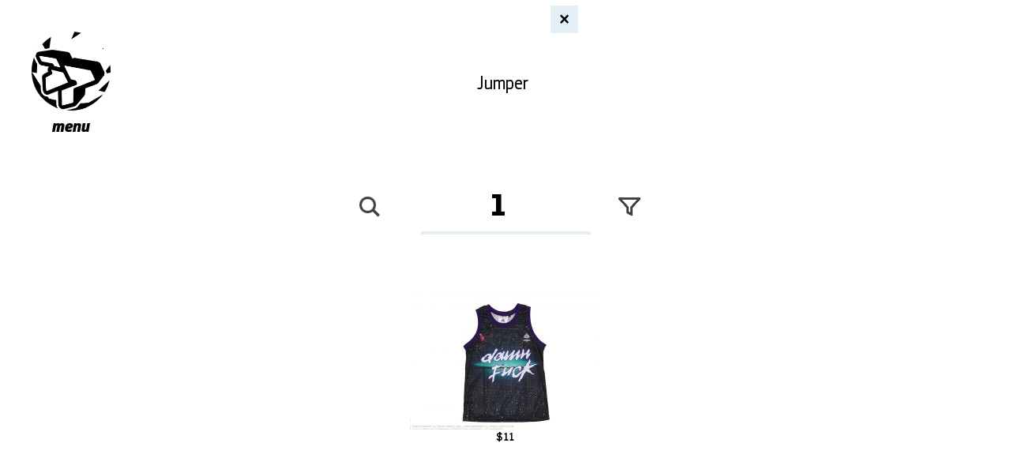

--- FILE ---
content_type: text/html; charset=UTF-8
request_url: https://heatclub.com/shop.html?brands=Jumper
body_size: 6843
content:

<!DOCTYPE html>
<html>

<head>
    <title>3peat heatclub - shop - home of the OG Homie</title>
    <base href='//heatclub.com/'>
    <meta http-equiv="Content-Type" content="text/html; charset=UTF-8">
    <meta name="apple-mobile-web-app-capable" content="yes">
    <meta name="author" content="hand coded by @m_positiv of @3peatla">
    <meta name="generator" content="niya.nodes">
    <link rel="icon" type="image/png" href="favicon.png">
    <link rel="apple-touch-icon-precomposed" type="image/png" href="touchicon.png">
    <link rel="stylesheet" href="wp/heatclub21.css" type="text/css">
    <link rel="stylesheet" href="wp/lib/owl.theme.default.css" type="text/css">
    <link rel="stylesheet" href="assets/hc2.css" type="text/css">
    <script src="//code.jquery.com/jquery-2.2.4.min.js" integrity="sha256-BbhdlvQf/xTY9gja0Dq3HiwQF8LaCRTXxZKRutelT44=" crossorigin="anonymous"></script>
    <script type='text/javascript' src='wp/lib/ResizeSensor.js'></script>
    <script type='text/javascript' src='wp/heatclub21.js'></script>
    <script type='text/javascript' src='assets/hc2.js'></script>
    <link href="https://fonts.googleapis.com/css?family=Lexend+Deca&display=swap" rel="stylesheet">
</head>

<body id="shop" class="shop">


<style>


/* menu */

/* #c7dfe9 #fc1d56 #aed8e9 #e3eff4*/

#sidemenu {display: none; flex-direction: column; z-index: 1020; opacity: 0; padding: 0;
           top: 0; left: -50px; width: 200px; min-height: 100vh; top: 0; bottom: 0; position: fixed; overflow-y: auto; }
#sidemenu._static { display: flex; flex-direction: column; opacity: 1; top: 0; bottom: 0; left: 0; position: fixed; overflow-y: auto; padding: 40px 0 0 33px; text-align: left; min-height: 100vh;}

#sidemenu ul {font-size: 27px; list-style: none; padding-left: 10px; xpadding-bottom: 13px;}
#sidemenu ul li {padding-top: 15px; }
#sidemenu ul ul {font-size: 24px; }
#sidemenu a._at { font-size: 32px; line-height: 32px; font-family: "Section Black"; color: #c7dfe9 }


/* menu forking */

#sidemenu ul ul { display: none;}
#sidemenu a { font-size: 27px; font-family: "Section"; color:#000}
#sidemenu a:hover {  color:#fc1d56}

body.home #sidemenu #_home { text-transform: uppercase; font-size: 27px; line-height: 27px; font-family: "Section Black"; color: #000; }

body.dashboard #sidemenu a#_user {text-transform: uppercase; font-size: 27px; line-height: 27px; font-family: "Section Black"; color: #000; }
body.shop #sidemenu a#_shop { text-transform: uppercase; font-size: 27px; line-height: 27px; font-family: "Section Black"; color: #000; }
body.sell #sidemenu a#_sell { text-transform: uppercase; font-size: 27px; line-height: 27px; font-family: "Section Black"; color: #000; }
body.help #sidemenu a#_help { text-transform: uppercase; font-size: 27px; line-height: 27px; font-family: "Section Black"; color: #000;}

body.dashboard #sidemenu ul#_user { display: block }
body.shop #sidemenu ul#_shop{ display: block }
body.sell #sidemenu ul#_sell { display: block }
body.help #sidemenu ul#_help { display: block }


/* round icon buttons */


div.iconbtn {display: flex; position: fixed; z-index: 1021;}
div.iconbtn_bg {position: absolute; width: 100px; height: 100px; border-radius: 0; background-color: #fff; opacity: 0;}
div.iconbtn_border {display: none; position: absolute; width: 100px; height: 100px; border-radius: 50%;
    background-color: #aed8e9; opacity: 1;}
div.iconbtn_img {padding: 20px 0 0 1px; text-align: center; background-size: auto; cursor: pointer;
                  border-radius: 50%; width: 100px; height: 100px; top: 0; left: 0;
                  background-color: #e3eff4; background-repeat: no-repeat; background-position: center; 
                }
div.iconbtn_img img {width: 100px; height: 100px;}
div.iconbtn_lbl {display: block; opacity: 0; position: absolute; top: 100px; left: 0; width: 100px; text-align: center; pointer-events: none; font-size: 22px;}
div.iconbtn_lbl a {color: #000; font-size: 22px; font-style: italic; font-family: "Section Black"}


/* topmenu */


div.topbtn {display: flex; xposition: fixed; z-index: 1021;}
div.topbtn_img {padding: 20px 0 0 1px; text-align: center; background-size: auto; cursor: pointer;
                border-radius: 0px; width: 112px; height: 112px; top: 6px; left: 6px;
                background-color: #e3eff4; background-repeat: no-repeat; background-position: center;
               }
div.topbtn_img img {width: 100px; height: 100px;}


/* etc */


div.pagemenu-cell {display: table-cell; xmin-width: 120px; padding: 0 50px 0 0; text-align: center;}
div.pagemenu-cell a {font-style: italic; font-size: 22px; font-family: "Section Black"; }

div.pagemenu-buttton {display: inline-block; top: 5px; padding: 10px; width: 100px; height: 45px;
                     xborder: 1px solid #fff; text-align: center; }
div.pagemenu-buttton a {font-style: italic; font-size: 22px; font-family: "Section Black"}

div.page-location {display: flex;}
div.page-location a {font-style: italic; font-size: 22px; font-family: "Section Black"}

div.pageheader {display: block; width: 100%;  height: 167px;}
</style>

<script>


if (typeof ui == 'undefined')
  var ui = {};

ui.sidemenu = function(){

  var self = this;
  var _self = $("#sidemenu");
  var _menu_label = null;
  var _highlight = $(".iconbtn_border");
  var _bg = $(".iconbtn_bg");
  var _img = $(".iconbtn_img");
  self.visible = false;
  self.fading = false;

  self.show = function(){
    _self.css("display", "flex");
    _highlight.css("display", "block");
    _self.velocity({opacity: 1, left: 0}, 100, function() {  });
    _img.velocity({"border-radius": 0}, 100, function() {  });
    _menu_label.velocity({opacity: 0}, 100, function() {  });
    _bg.velocity({opacity: 1}, 100, function() {  });
    self.visible = true;
    self.fading = false;
  }

  self.hide = function(e){
    if ((typeof e != 'undefined') && (e.clientY < 200))
     return;
    _highlight.css("display", "none");
    _self.velocity({opacity: 0, left: "-50px"}, 200, function() {
      _self.css("display", "none");
      self.fading = false;
    });
    if ($(window).scrollTop() > 200){
      _menu_label.velocity({opacity: 0}, 200);
      _bg.velocity({opacity: 0}, 200);
      _img.velocity({"border-radius": "50%"}, 100, function() {  });
    } else {
      _menu_label.velocity({opacity: 1}, 200);
      _bg.velocity({opacity: 1}, 200);
      _img.velocity({"border-radius": "50%"}, 100, function() {  });
    }
    self.visible = false;
  }

  self.toggle = function(){
    if (self.fading)
      self.show();
    else if (self.visible)
      self.hide();
    else
      self.show();
  }

  self.set_menu_label = function(){
    _menu_label = $(".iconbtn_lbl");
  }

  self.onscroll = function(){
    if (_menu_label && ($(window).scrollTop() < 200)){
       _menu_label.css({"opacity" : 1 - ($(window).scrollTop()/100)});
       _bg.css({"opacity" : 1 - ($(window).scrollTop()/100)});
       //_img.css({"border-radius":  50 * (0 + ($(window).scrollTop()/100)) + '%'});
    }
    if (self.visible){
       if (!self.fading)
         self.fading = $(window).scrollTop();
//       if (self.fading < $(window).scrollTop())
//          _self.css({"opacity" : 1 - (($(window).scrollTop() - self.fading) / 100),
//                     "top" : (self.fading - $(window).scrollTop())});
       if (self.fading < $(window).scrollTop()){
          _self.css({"opacity" : 1 - (($(window).scrollTop() - self.fading) / 100)});
          _img.css({"border-radius":  50 * (0 + ($(window).scrollTop()/100)) + '%'});
       }

    }
    if (self.fading){
      if (_self.css("opacity") == 0){
        _self.css("display", "none");
        self.visible = false;
        self.fading = false;
        _highlight.css("display", "none");
      } else if ($(window).scrollTop() < self.fading)
        self.fading = false;
    }
  }

  self.ini = function(){
    $(window).on('scroll', self.onscroll);
    self.set_menu_label();
    if ((_menu_label) && ($(window).scrollTop() < 200)){
      _menu_label.css("opacity", 1);
      _bg.css("opacity", 1);
    }
    $('#sidemenu-border').width($(window).width() - 40);
  }

  $(self.ini);
  return self;
}


</script>

<div class="iconbtn" style="top: 40px; left: 40px;" onclick="sidemenu.toggle();">
  <div class="xiconbtn_border"></div>
  <div class="xiconbtn_bg" style="background-size: cover; background-image: url(assets/ui/user_icon_default2.png)"></div>
    <div class="iconbtn_img" style="background-color: transparent; background-size: cover; background-image: url(assets/ui/user_icon_default2.png); xborder: 4px solid #fff; ">
    <img src="n/img/trans.gif">
  </div>
  <div class="iconbtn_lbl"><a href="shop.html">menu</a></div>
</div>


    <div id="sidemenu" class="w97" style="padding: 165px 0 0 33px; z-index: 1002; xbackground-color: #eff5f9; xborder-right: #fff 5px solid">


  <div style="flex: 1;">
    <ul style="margin: 0;">

  <li><a id="_home" href="./">news</a>

  

  <li><a id="_shop" href="shop.html">shop</a>

   <ul id="_shop">
        <li><a id="_brands" href="brands.html">brands</a>
        <li><a id="_specs" href="specs.html">specs</a>

   </ul>


    <!--
    <li><a id="_sell" href="sell.html">sell</a>

    <li><a id="_help" class="" href="//3pe.at/discord.html">community</a>
-->
    <li><a id="_help" class="" href="//3pe.at">services</a>
    <li><a id="_help" class="" href="help.html">help</a>

    <!--
    <li><a href="http://3peatla.schedulista.com/">Showroom</a>
-->
</ul>
   </div>

<div>
  <p style="font-size: 15px; font-weight: bold; margin: 40px 10px;">©2023
    <a style="font-size: 15px; font-weight: bold;" href="//3pe.at">3peat, Inc.</a></p>
</div>

  </div>


<script>
var sidemenu = new ui.sidemenu();
</script>


<section style="display: flex; flex-flow: column; min-height: 100vh">
<div style="flex-grow: 1">


<style>
  
div.topmenu {height: 145px; padding-left: 40px; z-index:1000; pointer-events: none;}
div.topmenu ._entry {width: 160px; text-align: center; padding-top: 75px; font-family: "Section Black";
  pointer-events: auto;}
div.topmenu ._entry a {font-size: 27px; }
div.topmenu ._entry.at a { font-size: 32px; font-style: italic; line-height: 32px; font-family: "Section Black";
  color: #fc1d56}

</style>

<div id="nw-menu-shadow2" style="min-height: 210px;"></div>

<div id="nw-menu" style="min-height: 210px; position : absolute; top : 0; xz-index: 0;" class="">
  <div id="nw-iconbar" class="iconbar-bg" style="width: 100%; overflow-x: auto; ">

  
<div id="nw-cart-icon" class="iconbtn cartbtn _entry" style="z-index: 400000; right: 0; padding-top: 40px; width: 135px; xheight: 200px; position: absolute;">
  <div class="iconbtn_bg"></div>
  <div class="iconbtn_img word" style="background-image: url(n/icons/cart2-icon.png)"><img src="n/img/trans.gif"></div>
  <div class="iconbtn_lbl" style="top: 140px;"><a href="shop.html" style="font-size: 22px;">cart</a></div>
</div>

<script>

$(function(){
  cart = {}
  cart.icon = new abst.nwicon('cart');
  shoppanel.add("cart");
});

if (_cookie("cart-hc201709")){
  //$('#carttotal').html(total);
  $('.cartbtn').css({"opacity" : "1"});
} else
  $('.cartbtn').css({"opacity" : "0"});

</script>

<div class="topmenu flex-center" style="min-height: 210px; width: 100%; display: flex; align-items: stretch; pointer-events: auto">

  <div class="_entry" style="padding-top: 55px; width: 0;">
  
  </div>

  
<div style="min-height: 210px; padding-right: 7px;">
   <div id="nw-icons" style="pointer-events: auto; display: flex; justify-content: flex-start; flex-wrap: nowrap;">
  
<div id="nw-_jumper_-icon" class="nwicon">
  <div class="_icon" data-word="Jumper" style=""
onclick="window.location = 'shop.html?brands=Jumper';">
    <a href="shop.html?brands=Jumper">Jumper<br></a>
  </div>
<div class="_x" onclick="event.preventDefault(); window.location = 'shop.html';">&times;</div>
</div>

   </div>
</div>


  <div class="_entry" style="padding-top: 55px; width: 0;">
  
  </div>

  </div>
</div>


<!-- nw_panel -->
<div style="margin: 0 20px"><div id="nw-panel">
  <div class="arrow"><img src="n/img/arrow-top3.png"></div>
  <div class="bg w97">


<!-- cart -->
<div id="nw-cart-entries" class="nw-entries">

  <div class="header" style="margin: 0;">

    <div style="width: 100px;">&nbsp;</div>
    <div class="title"><a id="cart-title" href="cart.html" style="font-family: 'Section';font-size: 48px;">shopping cart</a></div>
    <div class="icon" style="width: 36px; margin-top: 19px;"><img src="assets/icons/lock.pink.png"></div>
    <div style="width: 64px; margin-top: 10px;"><span id="cart-timer" style="font-size: 32px;" class="black pink">&nbsp;&nbsp;&nbsp;</span></div>
  </div>

  <div id="cart-x" style="position: absolute; top: 30px; right: 0;">
    <a id="title-x" href="javascript:;" onclick="javascript: shoppanel.close(900, true);">
      <img src="n/icons/x-icon-light.png">
    </a>
  </div>

<div id="cart-panel">

  <!-- CART -->

</div>

<div class="clear" style="height: 50px;"></div>
<div id="cart-bottom" class="clear"></div>
</div>


  </div>
</div></div>


</div>







<div id="div-hint" class="hint" style="display: none; ">
  <div id="div-hint-content" onmouseover="hint.hide(event);"
       style="background-image: url(assets/ui/hint.bg.2.png); width: 250px; padding: 40px 25px 10px 20px;"
       ></div>
  <div style="background-image: url(assets/ui/hint.bottom.2.png); width: 250px; height: 5px" onmouseover="hint.hide(event);"></div>
</div>


<!-- loader -->
<div id=loader-div style="display: none;">

<div style="background-color: #dfe6ea; width: 48px; padding: 8px; margin: 7px auto;" align="center">
  <img src="n/img/loader4.gif">
</div>

</div>


<div style="height: 20px;"></div>


   

<style>


/* tabbar2 */

div.tabbar2 {display: inline-flex; justify-content: center; width: 100%; height: 60px;  margin: 0 0 77px 0; }

.tabbar2 > div._tab {width: 215px; height: 67px; line-height: 55px; text-align: center; padding-right: 10px; z-index: 1;  font-size: 27px;}

.tabbar2 > div._tab { font-family: "Section"; border-bottom: 4px solid #fff; font-style: normal; margin: 0 5px; cursor: pointer;}
.tabbar2 > div._tab:hover { border-bottom: 4px solid #fc1d56; z-index: 100;
                       xfont-family: "Section Black"; color: #fc1d56; font-style: normal; xtext-transform: uppercase}
.tabbar2 > div._tab span { font-family: inherit; font-style: inherit; color: inherit; font-size: inherit;}
.tabbar2 > div._tab a { font-family: inherit; font-style: inherit; color: inherit; font-size: inherit;}

.tabbar2 > div._tab._on { line-height: 55px; z-index: 100; border-bottom: 4px solid #e4eff4; color: #000;}
.tabbar2 > div._tab._on a { font-style: normal; text-transform: uppercase; font-family: "Section Black"; }

.tabbar2 > div._search-icon {padding: 0; width: 100px;  height: 67px; margin: 0 5px 0 0; cursor: pointer;
                             background: transparent url(assets/icons/search.dark.png) no-repeat 28px 16px;}
.tabbar2 > div._search-icon:hover { background-image: url(assets/icons/search.pink.png) }

.tabbar2 > div._search-input {padding: 0; width: 450px; border-bottom: 4px solid #e4eff4; height: 67px; cursor: pointer;}
.tabbar2 > div._search-input ._icon { background: transparent url(assets/icons/search.dark.png) no-repeat;
                                      width: 67px; height: 34px;}
.tabbar2 > div._search-input input {padding-bottom: 10px; border: 0; font-size: 40px; height: 50px; width: 333px;}
.tabbar2 > div._search-input ._x { background: transparent url(assets/icons/x-icon3.png) no-repeat 15px 15px; width: 50px; height: 54px;}
.tabbar2 > div._search-input ._x:hover { background-image: url(assets/icons/x-icon3.pink.png)}
.tabbar2 > div._search-input { display: none;}
.tabbar2.search-mode > div._tab { display: none;}
.tabbar2.search-mode > div._search-input { display: inline-flex;}

.tabbar2 > div._filter-icon {padding: 0; width: 100px;  height: 67px; margin: 0 5px 0 0; cursor: pointer;
                             background: transparent url(assets/icons/filter.dark.png) no-repeat 28px 16px;}
.tabbar2 > div._filter-icon:hover { background-image: url(assets/icons/filter.pink.png) }

/* total tab */

a._total { display: inline-flex; align-items: center; line-height: 50px; color: #000 !important}
a._total span { font-family: 'Section Black'; margin-right: 10px; }
a._total span._n { font-size: 40px; }
a._total span._m { font-size: 24px; margin-top: 5px;}

body:after{
    display:none;
    content: url(assets/icons/x-icon3.pink.png)
                url(assets/icons/filter.pink.png)
                url(assets/icons/search.pink.png);
}


</style>

<div class="tabbar2">

  

<div id="_search_icon" class="_tab _search-icon">
  &nbsp;
</div>


<div class="_search-input flex-center fn_input">
  <div class="_icon">&nbsp;</div>
  <div><input id="_search_input" style="font-size: 33px; width: 300px; text-align: center; padding-left:0; padding-right:20px;"></div>
  <div id="_search_input_x" class="_x">&nbsp;</div>
</div>


<script>

function fuzzy_search (needle, haystack) {
   var hlen = haystack.length;
   var nlen = needle.length;
   if (nlen > hlen) {
      return false;
   }
   if (nlen === hlen) {
      return needle === haystack;
   }
   outer: for (var i = 0, j = 0; i < nlen; i++) {
      var nch = needle.charCodeAt(i);
      while (j < hlen) {
         if (haystack.charCodeAt(j++) === nch) {
            continue outer;
         }
      }
      return false;
   }
   return true;
}

function nonfuzzy_search (needle, haystack) {
   return haystack.toLowerCase().includes(needle.toLowerCase());
}

function fuzzy_reset(){
   _e("_search_input").value = '';
   itemgrid.hault = true;
   $('#itemgrid > div').each(function(){
      $(this).show();
   });
}

function fuzzy_filter(needle){
   console.log("fuzzy filter: " + needle);
   if (needle == undefined)
      return;
   needle = needle.toLowerCase();
   $('#itemgrid > div').each(function(){
               //console.log(fuzzy_search(needle, this.getAttribute('data-brand')));
      if (
         this.getAttribute('data-search')
         && nonfuzzy_search(needle, this.getAttribute('data-search').toLowerCase()))
      {
         // _log(this.getAttribute('data-brand') + ' shown with ' + needle);
         $(this).show();
      } else
         if ((this.id != 'itemgrid-more'))
            $(this).hide();
   })
}


function attach_event(element, type, handler) {
	if (element.addEventListener)
      element.addEventListener(type, handler, false);
	else
      element.attachEvent("on"+type, handler);
}


function _search_input_keyup(e){
   if(e.keyCode === 13) {
      $(this).val().trim().split(' ').forEach(
         function(word) {
            nwscope.add('word', word)
         }
      );
      nwscope.go();
   } else if(event.keyCode === 27)
      this.parentNode.parentNode.parentNode.classList.remove('search-mode');
   else {
      // fuzzy_filter($(this).val());
      //itemgrid.loadmore($(this).val());
      // now it's searching over past loads with old search
   }
   
}


function _search_input_x_click(e){
   this.parentNode.parentNode.classList.remove('search-mode');
   _log('reset');
   fuzzy_reset();
}


function _search_icon_click(e){
   this.parentNode.classList.add('search-mode');
   _e('_search_input').focus();
}


attach_event(_e("_search_icon"), "click", _search_icon_click);
attach_event(_e("_search_input"), "keyup", _search_input_keyup);
attach_event(_e("_search_input_x"), "click", _search_input_x_click);

</script>


  <div class="_tab _on fn_href">
    <a href="shop.html?brands=Jumper" class="products_total _total">
      <span class="_n"></span><span class="_m" style="display: none;"></span>
    </a>
  </div>

  <div class="_tab _filter-icon"
          onclick="window.location = 'specs.html?brands=Jumper';">
          &nbsp;
  </div>

</div>



<style>

#blank-positiv-nextpanel {display: none;}
.positiv-nextpanel {overflow: hidden; top: -20px; height: 0; width: 100%; display: flex; flex-wrap: wrap;
            text-align: center; pointer-events: none; background: repeat-x url(assets/ui/arrow-top-bg-100.2.png) top center; }
.positiv-nextpanel-container {margin: 0 auto; pointer-events: auto; width: 100%;  position: absolute;
   margin-top: 50px; display: flex; opacity: 0; overflow: hidden; height: 900px;}
.positiv-nextpanel-arrow { position: absolute; height: 50px; text-align: left; overflow: hidden;
   padding-top: 50px; z-index: 109}
.positiv-nextpanel-arrow img {width: 100px; height: 50px; margin-left: 0; margin-top: 0;}
.positiv-nextpanel-top {width: 100%;}
.positiv-nextpanel-bottom { width: 100%; }

</style>

<div id="blank-positiv-nextpanel" class="positiv-nextpanel" data-closed="1">
  <div class="positiv-nextpanel-arrow"><img src='assets/ui/arrow-top-100.2.png'></div>
  <div class="positiv-nextpanel-top"></div>
  <div class="positiv-nextpanel-container"></div>
  <div class="positiv-nextpanel-bottom"></div>
</div>

<div id="itemgrid">


<div id='P0-3474-griditem' class='grid griditem hinted' style="height: 215px;"
     data-prod-id="P0-3474" data-cell-index='1' data-brand="Jumper" data-tags="mens jersey black for_sale marked_down ~40%OFF used other-brands M USED-A for_sale marked_down ~40%OFF used"
     data-gp-start="" data-gp-end="">
  
  <div xclass='black' style='color: #000; background-color: #fff; z-index:10; position: absolute; bottom: 15px; padding: 0 5px; width: 100%; text-align: center; xopacity: .9; height: 23px; line-height: 18px; cursor: pointer; font-size: 15px; pointer-events: none;'>$11</div>
  <div class='gp_flame' style='z-index:10; position: absolute;  bottom: 13px; left: 25px'><img src='assets/ui/-.gif'></div>
  <div class='img' style="left: -15px"><img style="opacity:1;" class="thumb-img" src='//heatclub.com/images/_resized/20151118/20151118-587.270x180.jpg' data-src="//heatclub.com/images/_resized/20151118/20151118-587.270x180.jpg" alt="Cosmic Jersey by Jumper"></div>
  <div id='P0-3474-icon' class='thumb'><a href='products/P0-3474' onclick="_evt.kill(this)"><img src='assets/ui/-.gif'></a></div>
  <div id='P0-3474-icon-hint' style="display: none;">
    <p style='margin: 3px 0 5px 0; font-size: 15.4px; line-height: 128%;'>Jumper<br/>Cosmic Jersey</p>
  </div>
</div>



</div>

<script type="text/javascript">

shoppage = new abst.shoppage(1);
SITE_LANDING_ID = '';

$(function(){
  var total = 1;
  $('.products_total ._n').html(total);
  $('.products_total ._m').html(total == 1 ? '': '');
});

</script>

<div style='height: 50px;'></div>


<script type="text/javascript">
if (typeof shoppage == 'undefined')
  shoppage = new abst.shoppage();
</script>

</div>


<footer style="text-align: center; padding: 100px 0 35px 0; max-height: 200px; width: 100%;">

  <div><a href="index.html"><img src="assets/ui/footer_icon_default.png"></a>
    <br><span style="font-size: 15px; font-weight: bold; color: #c7dfe9">0.0077481269836426</span>
    <br>
    <br>
  </div>

</footer>


</section>





<script type='text/javascript' src='wp/lib/velocity.min.js'></script>
<script type='text/javascript' src='wp/lib/jquery.mousewheel.js'></script>
<script type='text/javascript' src='wp/lib/magnific.js'></script>
<script type='text/javascript' src='wp/lib/owl.carousel.min.js'></script>    

<script src="https://www.paypalobjects.com/api/checkout.js"></script>

<!-- G -->
   <script async src="https://www.googletagmanager.com/gtag/js?id=UA-40112169-1"></script>
    <script>
    window.dataLayer = window.dataLayer || [];
function gtag(){dataLayer.push(arguments);}
gtag('js', new Date());
gtag('config', 'UA-40112169-1');
</script>


<!-- FB -->
   <script>
!function(f,b,e,v,n,t,s)
{if(f.fbq)return;n=f.fbq=function(){n.callMethod?
                  n.callMethod.apply(n,arguments):n.queue.push(arguments)};
   if(!f._fbq)f._fbq=n;n.push=n;n.loaded=!0;n.version='2.0';
   n.queue=[];t=b.createElement(e);t.async=!0;
   t.src=v;s=b.getElementsByTagName(e)[0];
   s.parentNode.insertBefore(t,s)}(window, document,'script',
                                   'https://connect.facebook.net/en_US/fbevents.js');
fbq('init', '1925840621009584');
fbq('track', 'PageView');
</script>
<noscript><img height="1" width="1" style="display:none"
   src="https://www.facebook.com/tr?id=1925840621009584&ev=PageView&noscript=1"
   /></noscript>


<script defer src="https://static.cloudflareinsights.com/beacon.min.js/vcd15cbe7772f49c399c6a5babf22c1241717689176015" integrity="sha512-ZpsOmlRQV6y907TI0dKBHq9Md29nnaEIPlkf84rnaERnq6zvWvPUqr2ft8M1aS28oN72PdrCzSjY4U6VaAw1EQ==" data-cf-beacon='{"version":"2024.11.0","token":"c2a6c45c2be74828a78abe5463937154","r":1,"server_timing":{"name":{"cfCacheStatus":true,"cfEdge":true,"cfExtPri":true,"cfL4":true,"cfOrigin":true,"cfSpeedBrain":true},"location_startswith":null}}' crossorigin="anonymous"></script>
</body>
</html>



--- FILE ---
content_type: text/css
request_url: https://heatclub.com/wp/heatclub21.css
body_size: 9111
content:
/*
! tailwindcss v3.1.5 | MIT License | https://tailwindcss.com
*/*,:after,:before{border:0 solid #e5e7eb;box-sizing:border-box}:after,:before{--tw-content:""}html{-webkit-text-size-adjust:100%;font-family:ui-sans-serif,system-ui,-apple-system,BlinkMacSystemFont,Segoe UI,Roboto,Helvetica Neue,Arial,Noto Sans,sans-serif,Apple Color Emoji,Segoe UI Emoji,Segoe UI Symbol,Noto Color Emoji;line-height:1.5;-moz-tab-size:4;-o-tab-size:4;tab-size:4}body{line-height:inherit}hr{border-top-width:1px;color:inherit;height:0}abbr:where([title]){-webkit-text-decoration:underline dotted;text-decoration:underline dotted}h1,h2,h3,h4,h5,h6{font-size:inherit;font-weight:inherit}a{color:inherit;text-decoration:inherit}b,strong{font-weight:bolder}code,kbd,pre,samp{font-family:ui-monospace,SFMono-Regular,Menlo,Monaco,Consolas,Liberation Mono,Courier New,monospace;font-size:1em}small{font-size:80%}sub,sup{font-size:75%;line-height:0;position:relative;vertical-align:baseline}sub{bottom:-.25em}sup{top:-.5em}table{border-collapse:collapse;border-color:inherit;text-indent:0}button,input,optgroup,select,textarea{color:inherit;font-family:inherit;font-size:100%;font-weight:inherit;line-height:inherit;margin:0;padding:0}button,select{text-transform:none}[type=button],[type=reset],[type=submit],button{-webkit-appearance:button;background-color:transparent;background-image:none}:-moz-focusring{outline:auto}:-moz-ui-invalid{box-shadow:none}progress{vertical-align:baseline}::-webkit-inner-spin-button,::-webkit-outer-spin-button{height:auto}[type=search]{-webkit-appearance:textfield;outline-offset:-2px}::-webkit-search-decoration{-webkit-appearance:none}::-webkit-file-upload-button{-webkit-appearance:button;font:inherit}summary{display:list-item}blockquote,dd,dl,figure,h1,h2,h3,h4,h5,h6,hr,p,pre{margin:0}fieldset{margin:0}fieldset,legend{padding:0}menu,ol,ul{list-style:none;margin:0;padding:0}textarea{resize:vertical}input::-moz-placeholder,textarea::-moz-placeholder{color:#9ca3af;opacity:1}input::placeholder,textarea::placeholder{color:#9ca3af;opacity:1}[role=button],button{cursor:pointer}:disabled{cursor:default}audio,canvas,embed,iframe,img,object,svg,video{display:block;vertical-align:middle}img,video{height:auto;max-width:100%}*,:after,:before{--tw-border-spacing-x:0;--tw-border-spacing-y:0;--tw-translate-x:0;--tw-translate-y:0;--tw-rotate:0;--tw-skew-x:0;--tw-skew-y:0;--tw-scale-x:1;--tw-scale-y:1;--tw-pan-x: ;--tw-pan-y: ;--tw-pinch-zoom: ;--tw-scroll-snap-strictness:proximity;--tw-ordinal: ;--tw-slashed-zero: ;--tw-numeric-figure: ;--tw-numeric-spacing: ;--tw-numeric-fraction: ;--tw-ring-inset: ;--tw-ring-offset-width:0px;--tw-ring-offset-color:#fff;--tw-ring-color:rgba(59,130,246,.5);--tw-ring-offset-shadow:0 0 #0000;--tw-ring-shadow:0 0 #0000;--tw-shadow:0 0 #0000;--tw-shadow-colored:0 0 #0000;--tw-blur: ;--tw-brightness: ;--tw-contrast: ;--tw-grayscale: ;--tw-hue-rotate: ;--tw-invert: ;--tw-saturate: ;--tw-sepia: ;--tw-drop-shadow: ;--tw-backdrop-blur: ;--tw-backdrop-brightness: ;--tw-backdrop-contrast: ;--tw-backdrop-grayscale: ;--tw-backdrop-hue-rotate: ;--tw-backdrop-invert: ;--tw-backdrop-opacity: ;--tw-backdrop-saturate: ;--tw-backdrop-sepia: }::-webkit-backdrop{--tw-border-spacing-x:0;--tw-border-spacing-y:0;--tw-translate-x:0;--tw-translate-y:0;--tw-rotate:0;--tw-skew-x:0;--tw-skew-y:0;--tw-scale-x:1;--tw-scale-y:1;--tw-pan-x: ;--tw-pan-y: ;--tw-pinch-zoom: ;--tw-scroll-snap-strictness:proximity;--tw-ordinal: ;--tw-slashed-zero: ;--tw-numeric-figure: ;--tw-numeric-spacing: ;--tw-numeric-fraction: ;--tw-ring-inset: ;--tw-ring-offset-width:0px;--tw-ring-offset-color:#fff;--tw-ring-color:rgba(59,130,246,.5);--tw-ring-offset-shadow:0 0 #0000;--tw-ring-shadow:0 0 #0000;--tw-shadow:0 0 #0000;--tw-shadow-colored:0 0 #0000;--tw-blur: ;--tw-brightness: ;--tw-contrast: ;--tw-grayscale: ;--tw-hue-rotate: ;--tw-invert: ;--tw-saturate: ;--tw-sepia: ;--tw-drop-shadow: ;--tw-backdrop-blur: ;--tw-backdrop-brightness: ;--tw-backdrop-contrast: ;--tw-backdrop-grayscale: ;--tw-backdrop-hue-rotate: ;--tw-backdrop-invert: ;--tw-backdrop-opacity: ;--tw-backdrop-saturate: ;--tw-backdrop-sepia: }::backdrop{--tw-border-spacing-x:0;--tw-border-spacing-y:0;--tw-translate-x:0;--tw-translate-y:0;--tw-rotate:0;--tw-skew-x:0;--tw-skew-y:0;--tw-scale-x:1;--tw-scale-y:1;--tw-pan-x: ;--tw-pan-y: ;--tw-pinch-zoom: ;--tw-scroll-snap-strictness:proximity;--tw-ordinal: ;--tw-slashed-zero: ;--tw-numeric-figure: ;--tw-numeric-spacing: ;--tw-numeric-fraction: ;--tw-ring-inset: ;--tw-ring-offset-width:0px;--tw-ring-offset-color:#fff;--tw-ring-color:rgba(59,130,246,.5);--tw-ring-offset-shadow:0 0 #0000;--tw-ring-shadow:0 0 #0000;--tw-shadow:0 0 #0000;--tw-shadow-colored:0 0 #0000;--tw-blur: ;--tw-brightness: ;--tw-contrast: ;--tw-grayscale: ;--tw-hue-rotate: ;--tw-invert: ;--tw-saturate: ;--tw-sepia: ;--tw-drop-shadow: ;--tw-backdrop-blur: ;--tw-backdrop-brightness: ;--tw-backdrop-contrast: ;--tw-backdrop-grayscale: ;--tw-backdrop-hue-rotate: ;--tw-backdrop-invert: ;--tw-backdrop-opacity: ;--tw-backdrop-saturate: ;--tw-backdrop-sepia: }.table{display:table}.table-row{display:table-row}.border{border-width:1px}.text-3xl{font-size:1.875rem;line-height:2.25rem}.font-bold{font-weight:700}.underline{-webkit-text-decoration-line:underline;text-decoration-line:underline}body,html{height:100%}div{box-sizing:border-box}*{-webkit-font-smoothing:antialiased;text-rendering:optimizeLegibility}:focus{outline:none}.png,img{-ms-filter:"progid:DXImageTransform.Microsoft.gradient(startColorstr=#00FFFFFF,endColorstr=#00FFFFFF)"}.pngfix{-ms-filter:progid:DXImageTransform.Microsoft.AlphaImageLoader(enabled="true",sizingMethod="crop",src="n/img/trans.gif")}::-webkit-scrollbar{height:15px;width:15px}::-webkit-scrollbar-track{background:#e3eff4}::-webkit-scrollbar-thumb{background:#aed8e9;border:4px solid #e3eff4}::-webkit-scrollbar-thumb:hover{background:#fc1d56}a,body,input,li,select,span,textarea{font-family:Lexend Deca,Section,Open Sans,Segoe UI,Tahoma,Helvetica,Arial,sans-serif;font-weight:400}a,input,li,p,select,textarea{font-size:1em}html{overflow:-moz-scrollbars-vertical;overflow-x:auto;overflow-y:scroll}body{background-color:#fff;color:#000;font-size:21px;margin:0}table{border:0}td{padding:0;vertical-align:top}img{border:0;display:inline-block;max-width:none}i{font-weight:400}a{color:#000;text-decoration:none}a:hover{color:#aed8e9}div{position:relative}div.left{float:left}div.right{float:right}div.fixed{position:fixed}div.table{display:table}div.row{display:table-row}div.cell{display:table-cell;vertical-align:top}div.auto-margin{display:inline-block;margin:0 auto}div.flex-center{justify-content:center;text-align:center}div.flex-center,div.flex-left{align-items:center;display:flex}div.flex-left{justify-content:flex-start;text-align:left}.packed{margin:0}.pointer{cursor:pointer}.no-pointer{cursor:default}.b{font-weight:700}.i,.italic{font-style:italic}.big{font-size:1.4em}.bigger{font-size:1.6em}.biggest{font-size:1.8em}.center{text-align:center}.middle{vertical-align:middle}.clear,.clear-15{clear:both}.clear-15{height:15px}.clear-50{clear:both;height:50px}.outline{border:3px dotted #0f0}.top2px{margin:2px 0 0}.bottom2px{margin:0 0 2px}.left2px{margin:0 0 0 2px}.right2px{margin:0 2px 0 0}.nomargin{margin:0}.margin2px{margin:2px}.rounded2px{border-radius:2px}.rounded3px{border-radius:3px}.rounded5px{border-radius:5px}.rounded7px{border-radius:7px}.visible{filter:alpha(opacity = 100);opacity:1}.invisible{filter:alpha(opacity = 0);opacity:0}.none{display:none}.opacity90{filter:alpha(opacity=90);opacity:.9}.opacity80{filter:alpha(opacity=80);opacity:.8}.opacity50{filter:alpha(opacity=50);opacity:.5}.border{xbackground-color:#900;border:3px solid #e6fd45}.blue{color:#aed8e9}.carbon,.graphite{color:#000}.hyper{color:#e6fd45}.white{color:#fff}.shade{color:#cad1d5}.pink{color:#fc1d56}.bg-dark,.bg-graphite{background-color:#000}.bg-light{background-color:#c7dfe9}.bg-white{background-color:#fff}.bg-blue{background-color:#aed8e9}.bg-pink{color:#fc1d56}.fg-dark,.fg-graphite{color:#000}.fg-light{color:#c7dfe9}.fg-white{color:#fff}.fg-blue{color:#aed8e9}.fg-pink{color:#fc1d56}.f8pt{font-size:8pt}.f9pt{font-size:9pt}.f10pt{font-size:10pt}.f11pt{font-size:11pt}.f12pt{font-size:12pt}.f8px{font-size:8px}.f9px{font-size:9px}.f10px{font-size:10px}.f11px{font-size:11px}.f12px{font-size:12px}.f13px{font-size:13px}.f14px{font-size:14px}.f16px{font-size:16px}.f22px{font-size:22px}.f26px{font-size:26px}.w10{background-image:url(402c51658a61d124bdda.png)}.w25{background-image:url(244d257846aaadc6fc0d.png)}.w50{background-image:url(1997555431aeabe471d9.png)}.w75{background-image:url(a6131534d6158b505b08.png)}.w90{background-image:url(c24d24abae26c9b6fd26.png)}.w97{background-image:url(dc87410bef08c00e8db6.png)}.g25{background-image:url(17c7d6f57d20c031334f.png)}.g50{background-image:url(9afc9e5f35ba0a39febe.png)}.g75{background-image:url(200fdfbf4fa184e3b4cf.png)}.g90{background-image:url(0f2698ff04ab10d993f3.png)}.c25{background-image:url(df6122c2618046162ce5.png)}.c50{background-image:url(7996d3f38843caad31fd.png)}.c75{background-image:url(870aa2059e3529d2f9e3.png)}@-webkit-keyframes bg-animation1{0%{background-position:0 0}to{background-position:100% 0}}@keyframes bg-animation1{0%{background-position:0 0}to{background-position:100% 0}}.iconbar-bg{-webkit-animation:bg-animation1 300s linear infinite;animation:bg-animation1 300s linear infinite;background-image:url(607a3fb47c30bd8f43db.png);background-repeat:repeat-x}h1.product{color:#aed8e9;color:#000;font-size:1.6em;margin:0 0 15px 5px}h1.product,h2.product{font-weight:900;text-align:left}h2.product{font-size:1.4em;margin:15px 0 0 5px}h1{font-size:2.4em;margin:20px 0 40px}h2{font-size:1.8em;margin:20px 0 15px 5px}.h2-underline{border-bottom:1px solid #3f3f3f;margin:-15px 0 15px}h3{font-size:1.6em;margin:20px 0 15px;text-align:left}h4{margin:15px 0 0 5px}h4,h4.sub{font-size:1.4em;text-align:left}h4.sub{color:#aed8e9;margin:0 0 2px 5px}h4.sub,span.subh{font-style:italic}span.subh{color:#000;font-size:.8em}span.strong{color:#aed8e9;font-size:14px;font-weight:700}span.warning{color:#fd44a8;font-size:1.1em}a.doc-menu,span.warning{font-style:italic;font-weight:700}a.doc-menu{font-size:1.7em;text-decoration:none}a.doc-menu:hover{font-size:1.7em}a.doc-menu-at,a.doc-menu:hover{font-weight:700;text-decoration:underline}a.doc-menu-at{color:#aed8e9;font-size:1.8em;font-style:italic}p{margin:10px 0 5px 5px;text-indent:0}p.indent{text-align:left;text-indent:15px}p.append,p.noindent{text-align:left;text-indent:0}p.append{margin:2px 0 5px}h1.div-title{color:#489dd8;font-size:1.4em;font-weight:800;margin:0;text-align:center}h2.div-title{color:#395d73;font-size:8pt;font-style:italic;font-weight:700;font-weight:800;margin:-2px 0 0;text-align:center}span.div-title-count{color:#395d73;font-size:.8em;margin:0;text-align:center}.suptitle{margin:0 0 -2px}.subtitle,.suptitle{color:#395d73;font-size:8pt;font-style:italic;font-weight:700;text-align:center}.subtitle{margin:-2px 0 0}.arrow-right-light-bg{background:url(5136a8af4f00a20b0252.png)}input:focus,textarea:focus{outline:none}.input{border:2px solid #eef5f9}.input,.input-focus{background-color:#eef5f9;color:#000;margin:2px;padding:1px 0 0 4px}.input-focus{border:2px solid #fc1d56}.input-over{background-color:#eef5f9;border:2px solid #aed8e9;color:#000;margin:2px;padding:1px 0 0 4px}input.input,input.input-focus,input.input-over{height:21px}div.hint{left:0;pointer-events:none;position:absolute;top:0;z-index:1005}div.hint p{font-size:15.4px;margin:0}div.div-shopgrid{height:180px;margin:2px;overflow:hidden;width:240px}div.div-shopgrid-img,div.div-shopgrid-underlay{height:180px;position:absolute;top:0;width:240px}div.div-shopgrid-underlay{background-repeat:no-repeat}div.div-shopgrid-a{background-position:0 0;background-repeat:no-repeat;height:180px;position:absolute;top:0;width:240px;z-index:1}div.grid{height:180px;margin:0 2px 2px 0;overflow:hidden;width:240px}div.grid .mask{background-repeat:no-repeat}div.grid .mask,div.grid .mask2{height:180px;position:absolute;top:0;width:240px}div.grid .mask2{align-items:flex-start;display:flex;font-family:Section Black;font-size:20px;font-style:italic;justify-content:flex-start;line-height:20px;padding:8px}div.grid .mask2 div{border-radius:3px}div.grid .mask3{align-items:flex-end;display:flex;font-family:Section Black;font-size:20px;font-style:italic;height:180px;justify-content:center;line-height:20px;padding:8px;position:absolute;top:0;width:240px}div.grid .mask3 div{border-radius:3px}.grid .blank{background-position:0 0}.grid .new{background-position:0 -540px}.grid ._5-off{background-position:0 -720px}.grid ._10-off{background-position:0 -900px}.grid ._15-off{background-position:0 -1080px}.grid ._20-off{background-position:0 -1260px}.grid ._25-off{background-position:0 -1440px}.grid ._30-off{background-position:0 -1620px}.grid ._35-off{background-position:0 -1800px}.grid ._40-off{background-position:0 -1980px}.grid ._45-off{background-position:0 -2160px}.grid ._50-off{background-position:0 -2340px}.grid ._55-off{background-position:0 -2520px}.grid ._60-off{background-position:0 -2700px}.grid ._65-off{background-position:0 -2880px}.grid ._70-off{background-position:0 -3060px}.grid ._75-off{background-position:0 -3240px}span.fs{font-size:.8em;font-weight:800}.grid .img,.grid .thumb{height:180px;position:absolute;top:0;width:240px}.grid .thumb{background-position:0 0;background-repeat:no-repeat;z-index:1}.grid .thumb img{border:0;height:180px;max-width:240px;width:240px}img.ease{margin:0 0 0 -15px;transition:opacity .3s ease-in}p.price{line-height:28px;text-align:center}span.price{font-family:Georgia;font-size:16px;font-weight:700;line-height:32px}span.price sup{font-size:9px;font-style:italic;font-weight:400}.doc{font-size:21px}.doc,.doc a{font-family:Section}.doc a{color:#fc1d56;text-decoration:underline}.doc h1{font-family:Section Light;font-size:120px;font-weight:400;margin:60px 0 40px;text-align:center}.doc h2{font-size:28px;margin:10px 0 15px}.doc h3{font-size:22px;margin:12px 0;text-align:center}.doc h4{font-size:22px;font-weight:700;margin:12px 0 0}.doc p{line-height:130%;margin:0 0 24px}.doc div.hr{border-bottom:2px solid #c7dfe9;margin:20px 0 10px}.doc strong{font-weight:700}#sitefooter{height:250px;text-align:center;width:100%}#sitefooter>div{display:inline-block;height:40px;padding:7px 15px;text-align:center}#sitefooter a,#sitefooter h1{color:#000;font-size:1.3em;font-weight:700;margin:0;text-decoration:none}#sitefooter a:hover{text-decoration:underline}#blind{z-index:1000}#blind,#checkout-blind{background-color:#fff;height:0;opacity:0;position:fixed;width:100%}#checkout-blind{z-index:100}.header .icon{padding:0 4px 0 0;width:36px}#cart-panel{xbackground-image:url(d085dfaaf508efe9a730.jpg);xbackground-position:0 -34px;display:inline-block;min-height:500px;overflow:hidden;text-align:center;width:100%}#cartdiv{min-width:680px;opacity:0;width:100%}#cart-timer{font-size:1.8em}#cart-items{align-items:flex-start;display:inline-flex;justify-content:flex-start;margin:30px 0;max-width:100%;min-height:270px;overflow-x:auto;padding:0}.cart-item{align-self:stretch;background-color:#fff;border:4px solid #e3eff4;flex:0 0 auto;margin:0 10px 10px 0;min-height:300px;overflow:hidden;width:220px}.cart-item img{margin-left:-10px}.cart-item p{font-size:15.4px;line-height:19px;padding:0 5px 5px 7px;text-align:left}#cartcalc{xbackground-color:#e3eff4;display:table;margin:0 auto;padding:20px 5px 0;text-align:center}#cartcalc>div{display:table-cell;padding:3px 10px 5px}#cartcalc p{margin:0;padding:0;text-align:center}#cartcalc span.h{xfont-weight:bold;font-size:17px}#cartcalc span.h,#cartcalc span.val{color:#000;min-width:70px;white-space:nowrap}#cartcalc span.val{font-family:Section Black;font-size:40px}#cart-options{min-width:300px;width:100%}#cart-selector{display:table;margin:0 auto}#cart-selector h2{font-family:Section Black;font-size:27px;font-weight:400;margin:10px 0 15px 3px;text-align:center;text-transform:uppercase;white-space:nowrap}.selector-error{background-color:#fc1d56;color:#fff;display:none;font-size:12px;font-weight:400;margin:0 10px;opacity:0;padding:2px 10px}.cart-btn{background-color:#e3eff4;cursor:pointer;float:left;font-family:Section Black;font-size:24px;height:55px;line-height:50px;margin:0 4px 4px 0;padding:0;text-align:center;width:198px}#cart-message{font-size:20px;font-weight:400}span.timer{background-color:#fc1d56;color:#fff;display:none;font-size:12px;font-weight:400;line-height:12px;margin:0 10px;padding:4px 10px;vertical-align:text-bottom}div.select-off{background-color:#e3eff4}div.select-hover,div.select-off{color:#000;cursor:pointer;float:left;font-size:17px;height:33px;line-height:33px;margin:0 4px 4px 0;padding:0 14px}div.select-hover{background-color:#c7dfe9}div.select-on{background-color:#fc1d56;color:#fff;cursor:default;float:left;font-size:17px;height:33px;line-height:33px;margin:0 4px 4px 0;padding:0 14px}.item-group-btn{background-color:#e3eff4;cursor:pointer;float:right;font-size:20px;height:45px;line-height:45px;margin:0 10px 2px 0;padding:0;text-align:center;width:179px}.item-group-btn a{color:#000;font-weight:900;text-decoration:none}.item-group-btn a:hover{color:#fff;text-decoration:none}.form-btn{background-color:#e3eff4;cursor:pointer;float:left;font-family:Section Black;font-size:24px;height:60px;line-height:55px;margin:0 2px 2px 0;padding:0;text-align:center;text-transform:lowercase;width:179px}#itemgrid{align-content:flex-start;display:flex;flex-wrap:wrap;justify-content:center;margin:0 20px}.griditem{display:inline-block;height:180px;width:240px}.griditem.blank{xmargin:2px}.griditem ._sold{xbackground-color:#fff;color:#fc1d56;cursor:pointer;font-style:normal;font-style:italic;height:180px;left:0;letter-spacing:1px;line-height:180px;position:absolute;right:0;top:0;z-index:10}#itempanel,.griditem ._sold{pointer-events:none;text-align:center}#itempanel{background:repeat-x url(76ab609f7df02b2d27ed.png) top;border-bottom:0;height:0;overflow:hidden;top:-20px;width:100%}#itempanel .container{xborder:5px solid red;display:block;margin:0 auto;opacity:0;overflow:hidden;pointer-events:auto}#itempanel-arrow{xz-index:109;height:50px;overflow:hidden;padding-top:50px;text-align:left}#itempanel-arrow img{height:50px;margin-left:0;margin-top:0;width:100px}#itemgrid-more{color:#c7dfe9;font-size:22px;font-weight:700;margin:40px}@font-face{font-family:Section;font-style:normal;font-weight:400;src:url(35f1c87a47e897cdc999.woff) format("woff")}@font-face{font-family:Section;font-style:normal;font-weight:700;src:url(cf656a154de6f8001594.woff) format("woff")}@font-face{font-family:Section Black;font-style:normal;font-weight:400;src:url(62a258d75a6d1a97b604.woff) format("woff")}@font-face{font-family:Section;font-style:italic;font-weight:400;src:url(fa90648190aa377202ec.woff) format("woff")}@font-face{font-family:Section;font-style:italic;font-weight:700;src:url(dd2f072bcef95dc9390e.woff) format("woff")}@font-face{font-family:Section Black;font-style:italic;font-weight:400;src:url(38bfd55ab85fdb3385c0.woff) format("woff")}@font-face{font-family:Section Light;font-style:normal;font-weight:400;src:url(7aafb36e7b0c62e2ffa0.woff) format("woff")}@font-face{font-family:Section Light;font-style:italic;font-weight:400;src:url(3d8199cb68da0c6caa84.woff) format("woff")}@font-face{font-family:Inter;font-style:normal;font-weight:400;src:url(94eefc944eebde1c3ff8.woff) format("woff")}@font-face{font-family:Inter;font-style:italic;font-weight:400;src:url(a7d8cd5e84aef950afa5.woff) format("woff")}@font-face{font-family:Inter;font-style:normal;font-weight:700;src:url(70a4fb8245b7d11074a4.woff) format("woff")}.black{font-family:Section Black}.positiv-border{background-color:#fff}.positiv-border,.positiv-border2{background-image:url(c24d24abae26c9b6fd26.png);border:7px solid #e3eff4;padding:3px}.debug{border:5px solid red}.debug2{border:5px solid #ff0}.debug3{border:5px solid #0ff}.btnline{background-color:#000;height:7px;margin-bottom:2px}.invdiv{width:267px}.invdiv ._inner{display:table-cell}.invdiv h2{font-family:Section;font-size:30px;font-weight:400;margin:0 0 10px;padding:0;text-align:center}.invbtn-group{max-height:555px;overflow-y:auto;padding-right:2px;width:100%;z-index:999}.invbtn{align-items:center;background-color:#e3eff4;cursor:pointer;display:flex;display:none;justify-content:space-between;margin-bottom:2px;min-height:90px;padding:10px 15px 15px;width:250px}.invbtn p._id{font-size:14px;line-height:100%}.invbtn p._id,.invbtn p._specs{margin:0 0 8px;text-align:left;text-indent:0}.invbtn p._specs{font-size:15.4px}.invbtn p._discount{color:#fc1d56;font-size:15.4px;line-height:16px;text-align:center;text-indent:0}.invbtn ._sold{color:#000;font-family:Section Black;font-style:normal;font-style:italic;letter-spacing:1px}.invbtn span._fs{background-color:#fc1d56;color:#fff;font-size:15.4px;margin:0;text-align:center;text-indent:0}.invbtn p._price{xfont-family:"Section Black";font-size:24px;line-height:24px;margin:12px 0 0;text-align:center;text-indent:0}span.alert{background-color:#fc1d56;color:#fff;padding:1px 5px}#nw-menu{width:100%;z-index:1001}#hc-btn{cursor:pointer;margin:10px 0 0;padding-left:5px}#hc-btn img{height:125px;width:125px}.nw-search .icon{padding:1px 4px 0 0;width:36px}.nw-search .inputdiv{text-align:left}.nw-search input{background-color:transparent;border:0;border-bottom:4px solid #c7dfe9;color:#000;font-family:Section Black;font-size:22px;font-style:italic;height:32px;margin:0;padding:2px 5px 5px}.nw-icon-s span{font-weight:400}#nw-carttotal span,.nw-icon-s span{background-color:#c7dfe9;float:left;font-size:25px;height:42px;min-width:70px;padding:0 12px 0 10px;white-space:nowrap}#nw-carttotal span{font-weight:700}#nw-panel{background:no-repeat url(606e93ab7b8a555db05c.png) top;border-bottom:0 solid #c7dfe9;height:0;overflow:hidden;pointer-events:none;top:-25px;width:100%;z-index:1002}#nw-panel .arrow{height:30px;overflow:hidden;padding-top:30px;text-align:left}#nw-panel .arrow img{height:30px;margin-left:0;width:60px}#nw-panel>div.bg{xbackground-color:#fff;overflow:hidden;z-index:1500}.nw-panel-message{padding:0}.nw-panel-message p{font-size:3em}.nw-entries{display:none;margin:0 auto;opacity:1;padding-top:12px;pointer-events:auto;width:98%}.nw-entries .header{margin:0 0 10px;text-align:center}.nw-entries .header div{display:inline-block;text-align:center;vertical-align:middle}.nw-entries .header .title{padding:7px 22px 12px}.nw-entries .header .title a{font-family:Section Light;font-size:48px}.nw-entries .header .title a:hover{color:#fc1d56}.nw-entries .header .header-btn{background-color:#e3eff4;border-radius:3px;cursor:pointer;font-size:18px;font-weight:700;height:33px;line-height:30px;margin:12px 4px 0 0;width:150px}.nw-entries .header .header-btn a{xfont-family:"Section Black";font-weight:700}.nw-entries .header .date{font-size:15px;font-style:italic}.nw{background-color:#e3eff4;cursor:pointer;display:inline-block;font-size:17px;line-height:22px;margin:0 3px 3px 0}.nw,.nw>div{xborder-radius:3px}.nw>div{display:table-cell;overflow:hidden;padding:6px 10px 2px;text-decoration:none;vertical-align:middle}.nw.on{background-color:#fc1d56;color:#fff;cursor:default}.nw.off{xborder-radius:3px;background-color:#e3eff4;color:#000}.nw.single{display:none}.nw._info{font-size:18px;font-style:italic;line-height:22px;padding:0}.nw._info,.nw.h1>div{color:#000;cursor:default}.nw.h1>div{xfont-style:italic;background-color:#fff;border:0;border-radius:2px;font-size:20px;padding:20px 0 0}.nw.h3>div{background-color:#fff;color:#000;cursor:default;font-size:17px;min-width:45px;text-align:center}.nw>div p{margin:0}.nw>div a{color:#000;font-weight:400}.nw>div a:hover{color:#000;text-decoration:none}.nw>div sub{font-size:14px;margin:0}.nw>div span{font-size:.7em;margin:0 0 1px;padding:0 2px 1px}.nw>div.h{xborder:3px solid #000;background-color:#000;color:#fff;cursor:default}.nw>div.hover{background-color:#aed8e9;color:#000;text-decoration:none}.nw2{display:inline-block}.nw2>div{xfloat:left;xvertical-align:middle;background-color:#c7dfe9;cursor:pointer;display:table-cell;font-size:1.25em;margin:3px;overflow:hidden;padding:6px 10px}.nw2>div a{xfont-weight:bold;color:#000;font-size:25px}.nw2>div a:hover{color:#fff;text-decoration:none}.nw3{background-color:#e3eff4;border-radius:3px;cursor:pointer;display:inline-block;font-size:22px;line-height:22px;margin:0 3px 3px 0}.nw3:hover{background-color:#fc1d56;color:#e3eff4}.nw3._dead:hover{background-color:#e3eff4;color:#000}.nw3>div{border-radius:3px;display:table-cell;overflow:hidden;padding:4px 10px 3px;text-decoration:none;vertical-align:middle}.nw3._on{color:#fc1d56;cursor:default}.nw3._off,.nw3._on{background-color:#e3eff4}.nw3._off{border-radius:3px;color:#000}.nw3._single{display:none}.nw3._info{font-size:18px;line-height:22px;padding:0}.nw3._info,.nw3.h1>div{color:#000;cursor:default;font-style:italic}.nw3.h1>div{background-color:#fff;border:0;border-radius:2px;font-family:Section Black;padding-top:7px}.nw3.h3>div{background-color:#fff;border-radius:0;color:#000;cursor:default;font-family:Section Black;font-size:22px;min-width:45px;text-align:center}.nw3>div p{margin:0}.nw3>div a{color:#000;font-weight:400}.nw3>div a:hover{color:#fff;text-decoration:none}.nw3>div sub{font-family:Section Black;font-size:15px;margin:0}.nw3>div span{font-size:.7em;margin:0 0 1px;padding:0 2px 1px}.nw3>div.h{xborder:3px solid #000;background-color:#000;color:#fff;cursor:default}.product-page{margin-top:10px;min-width:950px;overflow:hidden;width:100%}.product-page .main-photo{padding-top:0;text-align:center}.product-page .slider{xborder:5px solid red;margin:0}.slider>div{overflow:hidden;vertical-align:top}.product-p1{display:inline-block;margin-right:20px;opacity:1;white-space:normal}.product-p2,.product-p3{display:inline-block;max-width:0;min-width:0;opacity:0;white-space:normal}.product-p3{overflow:hidden;padding-right:0}.product-p4{display:inline-block;max-width:0;min-width:0;opacity:0;overflow:hidden;white-space:normal}#product_3{xheight:730px;height:692px;margin:0 auto -730px;min-width:950px;overflow-x:auto;top:-730px}.product-page ._1{margin:0 auto;overflow:hidden;width:100%}.product-page ._2{height:730px;margin:0 auto;min-width:950px}.product-page ._3{height:680px;margin:0 auto;max-width:1500px;min-width:950px;width:100%;z-index:1000}.product-page .mask{float:left;margin:0;min-width:415px;overflow:hidden;width:415px}.product-page .m1{over-flow-y:auto;float:left;height:772px;left:0;padding:0;top:0;width:1000px}.product-page .m2{xheight:770px;float:left;width:415px}.product-page .m3{float:left;margin-left:20px;width:360px}#item-details,.item-details{float:left;height:80px;width:400px}.item-details2 h2{font-weight:400;margin:5px 0 10px 5px;padding:0 25px 0 0;text-align:right}.item-details2 td{padding:0 0 0 5px;text-align:left}.product-title{display:flex;margin:20px auto 0;max-height:115px;max-width:1500px;min-width:950px;z-index:99}.product-title h1{font-size:30px;text-align:left}.product-title a{font-family:Section}.product-title ._brands{font-size:30px;line-height:33px}.product-title ._name{font-family:Section;font-size:48px;line-height:48px}.product-title ._color{font-size:30px;line-height:48px}.prod-tags{display:flex;flex-wrap:wrap;justify-content:flex-start;margin:0 0 10px;width:100%}.prod-title{margin:20px 0 0;padding:0 20px;text-align:center;z-index:99}.prod-title p{margin:0 0 0 2px}.prod-title a:hover{text-decoration:underline}.prod-title h1{line-height:100%;margin:2px 0 18px}.prod-title h1 a{color:#000;font-size:48px;line-height:48px;text-shadow:1px 0 0 hsla(0,0%,100%,.7),0 1px 0 hsla(0,0%,100%,.7),-1px 0 0 hsla(0,0%,100%,.7),0 -1px 0 hsla(0,0%,100%,.7)}.prod-title h2{margin:0}.prod-title h2,.prod-title h2 a{color:#000;font-size:30px;font-weight:400;line-height:30px}.prod-title h2 a{font-family:Section}.prod-title h2.brands a{xfont-family:"Section Light";font-size:30px;font-weight:400}.prod-desc{xline-height:128%;font-size:15.4px;margin:0 0 10px;padding:0;width:300px}.prod-desc p{text-align:left}.prod-desc a{font-family:Lexend Deca;font-size:15.4px}.item-details2 h2{text-shadow:1px 0 0 #fff,0 1px 0 #fff,-1px 0 0 #fff,0 -1px 0 #fff}.prod-title h1 a{cursor:pointer;display:inline-block;font-family:Section Light;padding-bottom:1px;position:relative}.prod-title h1 a,.prod-title h1 a:hover{text-decoration:none}.prod-title h1 a:after{background:transparent;content:"";display:block;height:2px;margin:auto;transition:width .2s ease,background-color .1s ease;width:0}.prod-title h1 a:hover:after{background:#000;text-decoration:none;width:100%}.prod-title h2 a{cursor:pointer;display:inline-block;padding-bottom:1px;position:relative}.prod-title h2 a,.prod-title h2 a:hover{text-decoration:none}.prod-title h2 a:after{background:transparent;content:"";display:block;height:2px;margin:auto;transition:width .2s ease,background-color .1s ease;width:0}.prod-title h2 a:hover:after{background:#000;text-decoration:none;width:100%}.prod-bc{height:150px;margin:30px auto;max-width:1380px;min-width:980px;z-index:99}.prod-bc p{font-size:1.28em}.photo-thumbnail{border:4px solid #fff;display:inline-block;float:left;height:128px;margin:0 0 3px 3px;width:188px}.photo-thumbnail:hover{border:4px solid #aed8e9}.prod-photobar{xmax-width:1200px;margin:0 auto;max-height:210px;overflow-x:auto;overflow-y:hidden;top:-97px;white-space:nowrap;width:100%}.prod-photo{border:0 solid #fff;display:inline-block;height:78px;margin:0;opacity:.33;overflow:hidden;white-space:nowrap;width:180px}.prod-photo:hover{border:0 solid #aed8e9;opacity:1}.prod-photo img{margin-top:-25px}.positiv-border3{background-image:url(c24d24abae26c9b6fd26.png);border:7px solid #c7dfe9;min-width:749px;padding:3px 0 0 3px}.positiv-border3:hover{border:7px solid #aed8e9;padding:3px 0 0 3px}.strike{position:relative}.strike:after{border-bottom:3px solid #fc1d56;content:"";left:-5%;position:absolute;top:57%;width:110%}body div{scrollbar-height:thin;scrollbar-color:#aed8e9 #c7dfe9;scrollbar-width:thin}a.anim{xcolor:#fff;xletter-spacing:.15em;display:inline-block;padding:15px 20px;position:relative;text-decoration:none;text-transform:uppercase}a.anim:after{background:none repeat scroll 0 0 transparent;background:#aed8e9;bottom:0;content:"";display:block;height:2px;left:50%;position:absolute;transition:width .3s ease 0s,left .3s ease 0s;width:0}a.anim:hover:after{left:0;width:100%}div.icon50x50,div.icon50x50 img{height:50px;width:50px}div.x-icon2{background-image:url(362a81787b5aede01c6c.png)}div.x-icon2:hover{background-image:url(12af2d87cf9b0786bbd4.png)}div.fwd-icon{background-image:url(1edcda2c4a550ef340cf.png)}div.fwd-icon:hover{background-image:url(78dc87a5591b6d308e23.png)}div.nwchip{cursor:pointer;display:inline-flex;font-size:17px;line-height:20px;margin:4px 4px 0 0}div.nwchip>div{xheight:45px;background-color:#e3eff4}div.nwchip>div:hover{background-color:#aed8e9;color:#000}div.nwchip>div:first-child{xborder-radius:3px;margin-right:0;padding:0 8px 3px 4px;text-decoration:none;white-space:nowrap;z-index:1}div.nwchip>div._x{xheight:45px;font-size:27px;line-height:32px;text-align:center;width:35px;z-index:0}div.nwchip>div._x:hover{background-color:#fc1d56;color:#fff}div.nwchip a{color:inherit;font-family:inherit;font-size:inherit;font-style:inherit}div.nwchip.on{background-color:#e3eff4;color:#fc1d56;cursor:default}div.nwchip.off{xborder-radius:3px;background-color:#e3eff4;color:#000}div.nwchip p{margin:8px 0 1px 3px;text-indent:0}.doc1{font-size:21px}.doc1,.doc1 a{font-family:Section}.doc1 a{color:#fc1d56;text-decoration:underline}.doc-col{xmin-height:300px;display:inline-block;padding:0 15px 20px;vertical-align:top;width:325px}.doc1 h1{font-family:Section Light;font-size:120px;font-weight:400;margin:60px 0 40px;text-align:center}.doc1 h2{font-size:28px;margin:10px 0 15px}.doc1 h3{font-size:22px;margin:12px 0;text-align:center}.doc1 h4{font-size:22px;font-weight:700;margin:12px 0 0}.doc1 p{line-height:130%;margin:0 0 24px}.doc1 div.hr{border-bottom:2px solid #c7dfe9;margin:20px 0 10px}.doc1 strong{font-weight:700}div.itemgrid1{display:flex;flex-wrap:wrap;justify-content:flex-start}div.itembar1{height:188px;white-space:nowrap}div.itembar1 div{display:inline-block}div.itembar1 ._item{height:180px;margin:0 2px 2px 0;overflow:hidden;width:240px}div.itembar1 ._item:hover{border-bottom:4px solid #c7dfe9}div.itembar1 ._more{height:180px;margin:0 2px 2px 0;overflow:hidden;text-align:center;width:180px}div.btn1{xborder-radius:3px;background-color:#e3eff4;cursor:pointer;display:inline-flex;height:35px;justify-content:center;line-height:30px;margin:0 10px;width:135px}div.btn1 a{font-size:20px;font-weight:700;text-decoration:none}div.btn1:hover{background-color:#fc1d56}div.btn1:hover a{color:#fff}div.btn2{background-color:#e3eff4;border-radius:0;cursor:pointer;display:table-cell!important;height:135px;line-height:20px;margin:0;padding-bottom:7px;vertical-align:middle;width:135px}div.btn2 a{font-size:24px;font-weight:700;text-decoration:none}div.btn2:hover{background-color:#fc1d56}div.btn2:hover a{color:#fff}div._more .btn2{top:22px}#nw-iconbar{overflow:hidden;text-align:center}#nw-iconbar,#nw-iconbar>div{display:inline-block;padding:0}#nw-iconbar>div{height:210px}.nw-icon{xbackground-color:#fff;background-color:#e3eff4;cursor:pointer;height:190px;margin:7px 0 0;min-width:190px}.nw-icon .word.dead{cursor:default}.nw-icon .word.dead a{color:#c7dfe9;cursor:default}.nw-icon .word{xborder:2px solid #e3eff4;align-items:center;background-position:50%;background-repeat:no-repeat;display:flex;height:190px;justify-content:center}.nw-icon .word a{xfont-family:"Section Black";font-size:24px;line-height:19px;margin-bottom:8px}.nw-icon .word a sub{font-size:16px}.nw-icon .word a:hover{color:#fc1d56}.nw-icon sub._n{font-family:Section Black;font-size:16px}.nw-icon div._n_div{display:block;display:none;left:10px;position:absolute;top:7px}.nw-icon ._x{display:block;position:absolute;right:5px;top:5px}div.nwicon{cursor:pointer;height:190px;margin:7px 0 0;min-width:190px}div.nwicon:hover{color:#fc1d56}div.nwicon a{color:inherit;font-family:Section;font-size:24px;font-style:inherit;font-weight:400}div.nwicon>div._icon{xborder:2px solid #e3eff4;xborder-radius:4px;align-items:center;background-position:50%;background-repeat:no-repeat;display:flex;height:190px;justify-content:center;max-width:190px;text-align:center}div.nwicon>div._icon:hover{border-bottom:7px solid #fc1d56;height:197px}div.nwicon>div._x{background-color:#e3eff4;color:#000;font-size:27px;height:35px;line-height:30px;position:absolute;right:0;text-align:center;top:0;width:35px;z-index:0}div.nwicon>div._x:hover{background-color:#fc1d56;color:#fff}div.resetbtn{xborder-radius:3px;background-color:transparent;color:#000;cursor:pointer;height:45px;padding:2px 12px 4px;width:100px}div.resetbtn:hover{background-color:#fc1d56;color:#fff}div.resetbtn a{color:inherit;font-family:Section Black;font-size:24px!important;font-style:italic}div.resetbtn2{background:transparent url(c2d526a618a52e55ded5.png) no-repeat 8px 16px;cursor:pointer;height:47px;margin:0 5px 0 0;padding:0;width:67px}div.resetbtn2:hover{background-image:url(da9e292e468feba52da9.png)}body:after{content:url(da9e292e468feba52da9.png) url(12af2d87cf9b0786bbd4.png) url(12af2d87cf9b0786bbd4.png);display:none}.section{color:#000;font-family:Section}.doc3,.doc3 li{font-family:Nunito Sans,sans-serif;font-size:16px}.doc3 a{color:#fc1d56;font-family:Nunito Sans;text-decoration:underline}.doc3 h1{font-size:70px;font-style:normal;margin:60px 0 40px;text-align:center}.doc3 h1,.doc3 h2{font-family:Nunito Sans;font-weight:400}.doc3 h2{font-size:33px;margin:10px 0 15px}.doc3 h3{font-family:Section Black;font-size:22px;font-weight:700;letter-spacing:1px;margin:16px 0;text-align:center}.doc3 h4{font-size:16px;font-weight:700;margin:12px 0 0}.doc3 p{xline-height:130%;margin:0 0 24px}.doc3 div.hr{border-bottom:2px solid #e3eff4;margin:20px 0 10px}.doc3 strong{font-weight:700}.doc4 a,.doc4 h1,.doc4 h2,.doc4 h3,.doc4 h4,.doc4 li,.doc4 p{font-family:Nunito Sans,sans-serif}.doc4 a,.doc4 div,.doc4 li,.doc4 p{font-size:16px}.doc4 h1{font-family:Section Light;font-size:100px;font-style:italic;font-style:bold;font-weight:400;margin:60px 0 40px;text-align:center}.doc4 h2{font-size:26px;font-weight:900;margin:10px 0 15px}.doc4 h3{font-size:20px;font-weight:400;margin:20px 0 16px;text-align:center}.doc4 h4{font-size:16px;font-weight:700;margin:12px 0 0}.doc4 p{margin:0 0 24px}.doc4 a{color:#fc1d56;font-style:normal;text-decoration:underline}.doc4 strong{font-weight:700}.doc4 div.hr{border-bottom:2px solid #e3eff4;margin:20px 0 10px}.deca{color:#000;font-family:Lexend Deca}.deca h1{font-family:Section Black;font-size:100px;font-weight:400;margin-bottom:70px;text-align:left}.deca h2{margin:30px 0 20px}.deca h2,.deca h3{font-size:20px;font-weight:400;text-transform:uppercase}.deca h3{margin:30px 0 20px -20px}.deca h4{font-size:15.4px;font-weight:400;margin-bottom:7px}.deca p{font-size:15.4px;line-height:23px;margin:7.2px 0 23px}.deca a{background-color:#fff;font-family:Lexend Deca;font-weight:400;padding:1px 3px}.deca a:hover{background-color:#ffdbea;padding:1px 3px}.deca span.bold{background-color:#000;color:#fff;font-weight:400}.deca span.bold,.deca span.highlight{font-family:Lexend Deca;padding:1px 5px}.deca span.highlight{background-color:#ff0;color:#000}.deca.bold{background-color:#000;color:#fff;font-family:Lexend Deca;font-weight:400;padding:1px 5px}section.deca{align-items:stretch;display:flex;flex-flow:row wrap;justify-content:flex-start}section.deca div h2:first-child,section.deca div h3:first-child,section.deca div h4:first-child,section.deca div p:first-child{margin-top:0}section hr{border:0;border-top:2px dotted #000;margin:7.2px 0 23px;width:90%}section._1-1 div:first-child{width:100%}section._1-1 div:nth-child(2),section._1-1 div:nth-child(3){padding-left:30px;width:50%}section._2-1 div:first-child{width:100%}section._2-1 div:nth-child(2){padding-left:30px;width:67%}section._2-1 div:nth-child(3){padding-left:30px;width:33%}section._1-2 div:first-child{width:100%}section._1-2 div:nth-child(2){padding-left:30px;width:33%}section._1-2 div:nth-child(3){padding-left:30px;width:67%}section._1-1-1 div:first-child{width:100%}section._1-1-1 div:nth-child(2),section._1-1-1 div:nth-child(3),section._1-1-1 div:nth-child(4){padding-left:30px;width:33%}.niyaform h2{color:#000;font-family:Section}.mfp-with-zoom .mfp-container,.mfp-with-zoom.mfp-bg{-webkit-backface-visibility:hidden;opacity:0;transition:all .3s ease-out}.mfp-with-zoom.mfp-ready .mfp-container,.mfp-with-zoom.mfp-ready.mfp-bg{opacity:1}.mfp-with-zoom.mfp-removing .mfp-container,.mfp-with-zoom.mfp-removing.mfp-bg{opacity:0}.mfp-bg{background:#fff;filter:alpha(opacity=0);opacity:0;overflow:hidden;z-index:1042}.mfp-bg,.mfp-wrap{height:100%;left:0;position:fixed;top:0;width:100%}.mfp-wrap{-webkit-backface-visibility:hidden;outline:none!important;z-index:1043}.mfp-container{box-sizing:border-box;height:100%;left:0;padding:0 8px;position:absolute;text-align:center;top:0;width:100%}.mfp-container:before{content:"";display:inline-block;height:100%;vertical-align:middle}.mfp-align-top .mfp-container:before{display:none}.mfp-content{display:inline-block;margin:0 auto;position:relative;text-align:left;vertical-align:middle;z-index:1045}.mfp-ajax-holder .mfp-content,.mfp-inline-holder .mfp-content{cursor:auto;width:100%}.mfp-ajax-cur{cursor:progress}.mfp-zoom-out-cur,.mfp-zoom-out-cur .mfp-image-holder .mfp-close{xcursor:-moz-zoom-out;xcursor:-webkit-zoom-out;xcursor:zoom-out}.mfp-zoom{cursor:pointer;cursor:zoom-in}.mfp-auto-cursor .mfp-content{cursor:auto}.mfp-arrow,.mfp-close,.mfp-counter,.mfp-preloader{-webkit-user-select:none;-moz-user-select:none;user-select:none}.mfp-loading.mfp-figure{display:none}.mfp-hide{display:none!important}.mfp-preloader{color:#ccc;left:8px;margin-top:-.8em;position:absolute;right:8px;text-align:center;top:50%;width:auto;z-index:1044}.mfp-preloader a{color:#ccc}.mfp-preloader a:hover{color:#fff}.mfp-s-error .mfp-content,.mfp-s-ready .mfp-preloader{display:none}button.mfp-arrow,button.mfp-close{-webkit-appearance:none;background:transparent;border:0;box-shadow:none;cursor:pointer;display:block;outline:none;overflow:visible;padding:0;z-index:1046}button::-moz-focus-inner{border:0;padding:0}.mfp-close{color:#fff;filter:alpha(opacity=65);font-family:Arial,Baskerville,monospace;font-size:60px;font-style:normal;height:100px;opacity:.65;padding:0 0 18px 10px;position:absolute;right:0;text-align:center;text-decoration:none;top:0;width:125px}.mfp-close:focus,.mfp-close:hover{filter:alpha(opacity=100);opacity:1}.mfp-close:active{xtop:1px}.mfp-close-btn-in .mfp-close{color:#fff}.mfp-iframe-holder .mfp-close,.mfp-image-holder .mfp-close{color:#000;padding-right:6px;right:-6px;text-align:right;width:100%}.mfp-counter{color:#ccc;font-size:12px;line-height:18px;position:absolute;right:0;top:0}.mfp-arrow{-webkit-tap-highlight-color:rgba(0,0,0,0);filter:alpha(opacity=65);height:110px;margin:-55px 0 0;opacity:.65;padding:0;position:absolute;top:50%;width:90px;z-index:1050}.mfp-arrow:active{margin-top:-55px}.mfp-arrow:focus,.mfp-arrow:hover{filter:alpha(opacity=100);opacity:1}.mfp-arrow-left{left:25px}.mfp-arrow-right{right:25px}.mfp-iframe-holder{padding-bottom:40px;padding-top:40px}.mfp-iframe-holder .mfp-content{line-height:0;max-width:900px;width:100%}.mfp-iframe-holder .mfp-close{top:-40px}.mfp-iframe-scaler{height:0;overflow:hidden;padding-top:56.25%;width:100%}.mfp-iframe-scaler iframe{background:#000;box-shadow:0 0 8px rgba(0,0,0,.6);display:block;height:100%;left:0;position:absolute;top:0;width:100%}img.mfp-img{box-sizing:border-box;display:block;height:auto;margin:0 auto;max-width:100%;padding:3px 0 40px;width:auto}.mfp-figure,img.mfp-img{line-height:0}.mfp-figure:after{xbox-shadow:0 0 8px rgba(0,0,0,.6);background:#fff;bottom:40px;content:"";display:block;height:auto;left:0;position:absolute;right:0;top:40px;width:auto;z-index:-1}.mfp-figure small{color:#bdbdbd;display:block;font-size:12px;line-height:14px}.mfp-figure figure{margin:0}.mfp-bottom-bar{cursor:auto;left:0;margin-top:-36px;position:absolute;top:100%;width:100%}.mfp-title{word-wrap:break-word;color:#f3f3f3;line-height:18px;padding-right:36px;text-align:left}.mfp-image-holder .mfp-content{max-width:100%}.mfp-gallery .mfp-image-holder .mfp-figure{cursor:pointer}@media screen and (max-height:300px),screen and (max-width:800px) and (orientation:landscape){.mfp-img-mobile .mfp-image-holder{padding-left:0;padding-right:0}.mfp-img-mobile img.mfp-img{padding:0}.mfp-img-mobile .mfp-figure:after{bottom:0;top:0}.mfp-img-mobile .mfp-figure small{display:inline;margin-left:5px}.mfp-img-mobile .mfp-bottom-bar{background:rgba(0,0,0,.6);bottom:0;box-sizing:border-box;margin:0;padding:3px 5px;position:fixed;top:auto}.mfp-img-mobile .mfp-bottom-bar:empty{padding:0}.mfp-img-mobile .mfp-counter{right:5px;top:3px}.mfp-img-mobile .mfp-close{background:rgba(0,0,0,.6);height:35px;line-height:35px;padding:0;position:fixed;right:0;text-align:center;top:0;width:35px}}@media (max-width:900px){.mfp-arrow{transform:scale(.75)}.mfp-arrow-left{transform-origin:0}.mfp-arrow-right{transform-origin:100%}.mfp-container{padding-left:6px;padding-right:6px}}.mfp-ie7 .mfp-img{padding:0}.mfp-ie7 .mfp-bottom-bar{left:50%;margin-left:-300px;margin-top:5px;padding-bottom:5px;width:600px}.mfp-ie7 .mfp-container{padding:0}.mfp-ie7 .mfp-content{padding-top:44px}.mfp-ie7 .mfp-close{padding-top:0;right:0;top:0}@-webkit-keyframes fadeIn{0%{opacity:0}to{opacity:1}}@keyframes fadeIn{0%{opacity:0}to{opacity:1}}.mfp-open .mfp-figure{-webkit-animation-duration:.5s;animation-duration:.5s;-webkit-animation-fill-mode:both;animation-fill-mode:both;-webkit-animation-name:fadeIn;animation-name:fadeIn;-webkit-backface-visibility:hidden;-moz-backface-visibility:hidden;-ms-backface-visibility:hidden}

--- FILE ---
content_type: text/javascript
request_url: https://heatclub.com/assets/hc2.js
body_size: -382
content:

/* --- new js --- */



--- FILE ---
content_type: text/javascript
request_url: https://heatclub.com/wp/heatclub21.js
body_size: 18514
content:
(()=>{var __webpack_modules__={830:(e,t,n)=>{var o,i;void 0!==(n="function"==typeof(o=i=function(){function m(){for(var e=0,t={};e<arguments.length;e++){var n,o=arguments[e];for(n in o)t[n]=o[n]}return t}return function e(h){function f(e,t,n){var o,i;if("undefined"!=typeof document){if(1<arguments.length){"number"==typeof(n=m({path:"/"},f.defaults,n)).expires&&((i=new Date).setMilliseconds(i.getMilliseconds()+864e5*n.expires),n.expires=i),n.expires=n.expires?n.expires.toUTCString():"";try{o=JSON.stringify(t),/^[\{\[]/.test(o)&&(t=o)}catch(e){}t=h.write?h.write(t,e):encodeURIComponent(String(t)).replace(/%(23|24|26|2B|3A|3C|3E|3D|2F|3F|40|5B|5D|5E|60|7B|7D|7C)/g,decodeURIComponent),e=(e=(e=encodeURIComponent(String(e))).replace(/%(23|24|26|2B|5E|60|7C)/g,decodeURIComponent)).replace(/[\(\)]/g,escape);var a,s="";for(a in n)n[a]&&(s+="; "+a,!0!==n[a]&&(s+="="+n[a]));return document.cookie=e+"="+t+s}e||(o={});for(var r=document.cookie?document.cookie.split("; "):[],c=/(%[0-9A-Z]{2})+/g,l=0;l<r.length;l++){var d=r[l].split("="),u=d.slice(1).join("=");this.json||'"'!==u.charAt(0)||(u=u.slice(1,-1));try{var p=d[0].replace(c,decodeURIComponent),u=h.read?h.read(u,p):h(u,p)||u.replace(c,decodeURIComponent);if(this.json)try{u=JSON.parse(u)}catch(e){}if(e===p){o=u;break}e||(o[p]=u)}catch(e){}}return o}}return(f.set=f).get=function(e){return f.call(f,e)},f.getJSON=function(){return f.apply({json:!0},[].slice.call(arguments))},f.defaults={},f.remove=function(e,t){f(e,"",m(t,{expires:-1}))},f.withConverter=e,f}(function(){})})?o.call(t,n,t,e):o)&&(e.exports=n),e.exports=i(),new RegExp('(?:false|true|null|[\\{\\}\\[\\]]|(?:-?\\b(?:0|[1-9][0-9]*)(?:\\.[0-9]+)?(?:[eE][+-]?[0-9]+)?\\b)|(?:"(?:[^\\0-\\x08\\x0a-\\x1f"\\\\]|\\\\(?:["/\\\\bfnrt]|u[0-9A-Fa-f]{4}))*"))',"g"),new RegExp("\\\\(?:([^u])|u(.{4}))","g"),new String(""),Object,Array,Object.hasOwnProperty;!function(e){"use strict";e=e||window;var n=[],o=!1,i=!1;function a(){if(!o){o=!0;for(var e=0;e<n.length;e++)n[e].fn.call(window,n[e].ctx);n=[]}}function s(){"complete"===document.readyState&&a()}e._ready=function(e,t){if("function"!=typeof e)throw new TypeError("callback for docReady(fn) must be a function");o?setTimeout(function(){e(t)},1):(n.push({fn:e,ctx:t}),"complete"===document.readyState||!document.attachEvent&&"interactive"===document.readyState?setTimeout(a,1):i||(document.addEventListener?(document.addEventListener("DOMContentLoaded",a,!1),window.addEventListener("load",a,!1)):(document.attachEvent("onreadystatechange",s),window.attachEvent("onload",a)),i=!0))}}(window),_iphone=function(e,t,n){var o=this;return o.id=e,o.origin=t,o.iframe="",o.fn=n,o.call_home=function(e){window.parent.postMessage(e,"*")},o.call_iframe=function(e){o.iframe.contentWindow.postMessage(e,"*")},o.callerid=function(t){return[].slice.call(document.getElementsByTagName("iframe")).filter(function(e){return e.contentWindow===t.source})[0]},o.handler=function(e){~e.origin.indexOf(o.origin)?o.fn(e.data):console.log("bad origin")},o.ini=function(){o.iframe=document.getElementById(e),window.addEventListener("message",o.handler,!1)},_ready(o.ini),o},window.fixedEncodeURIComponent=function(e){return encodeURIComponent(e).replace(/[!'()*]/g,function(e){return"%"+e.charCodeAt(0).toString(16)})},window.scrolling_on=function(e){$("body").css({position:"static"}),$(window).scrollTop(e)},window.scrolling_off=function(e){$("body").css({position:"fixed",top:-e+"px",width:"100%"})},window.scrolling_x=function(){return void 0!==window.pageYOffset?window.pageXOffset:document.body.scrollLeft},window.scrolling_y=function(){return void 0!==window.pageYOffset?window.pageYOffset:document.body.scrollTop}},387:()=>{function o(e){for(var t=/\s/,n=(e=e.replace(/^\s\s*/,"")).length;t.test(e.charAt(--n)););return e.slice(0,n+1)}function a(e,t,n){var o,i;return arguments.length<2||void 0===arguments[0]||void 0===t?null:""!==e&&!1!==e&&null!==e&&("function"==typeof e||"object"==typeof e||"function"==typeof t||"object"==typeof t?{0:""}:(!0===e&&(e="1"),n?(o=(i=t.toString().split(e.toString())).splice(0,n-1),i=i.join(e.toString()),o.push(i),o):t.toString().split(e.toString())))}inst={},abst.positiv={};var s=300;function c(e){var t=document.getElementById(e);null!=t&&(null==t.FadeState&&(null==t.style.opacity||""==t.style.opacity||"1"==t.style.opacity?t.FadeState=2:t.FadeState=-2),1==t.FadeState||-1==t.FadeState?(t.FadeState=1==t.FadeState?-1:1,t.FadeTimeLeft=s-t.FadeTimeLeft):(t.FadeState=2==t.FadeState?-1:1,t.FadeTimeLeft=s,setTimeout("fade_animate("+(new Date).getTime()+",'"+e+"')",33)))}window.fade_animate=function(e,t){var n=(new Date).getTime(),e=n-e,o=document.getElementById(t);return o.FadeStop?(o.FadeState=1,o.style.opacity=1==o.FadeState?"1":"0",o.style.filter="alpha(opacity = "+(1==o.FadeState?"100":"0")+")",void(o.FadeState=1==o.FadeState?2:-2)):o.FadeTimeLeft<=e?(o.style.opacity=1==o.FadeState?"1":"0",o.style.filter="alpha(opacity = "+(1==o.FadeState?"100":"0")+")",o.FadeState=1==o.FadeState?2:-2,void(o.FadeFunc&&o.FadeFunc())):(o.FadeTimeLeft-=e,e=o.FadeTimeLeft/s,1==o.FadeState&&(e=1-e),o.style.opacity=e,o.style.filter="alpha(opacity = "+100*e+")",void setTimeout("fade_animate("+n+",'"+t+"')",33))},abst.hint=function(){var i,a,s=new abst.object(this),r=(s.enabled=!0,s.extend(new abst.position),s.offset(0,0),!1);return s.show=function(e,t){if(!_e("div-hint").disabled&&s.enabled&&!r&&(this.hideMenu&&hideMenu("popup"),!e&&s.src&&_e(s.src))){e=_e(s.src).innerHTML;for(var n=(t=t||event||null).target||t.srcElement,t=_e("div-hint-content"),o=_e("div-hint");"hint-cell"!=n.id&&!_has_class(n,"hinted")&&n.offsetParent;)n=n.offsetParent;i=abs_x(n),a=abs_y(n),i=i,a=a,t.innerHTML=e,o.style.top=a+s.y.offset+"px",o.style.left=i+s.x.offset+"px",t="div-hint",(t=document.getElementById(t)).FadeState=1,t.style.opacity=1==t.FadeState?"1":"0",t.style.filter="alpha(opacity = "+(1==t.FadeState?"100":"0")+")",t.FadeState=1==t.FadeState?2:-2,t.FadeFunc&&t.FadeFunc(),t.FadeStop=!0,o.style.display="block"}},s.hide=function(e,t){var n,o,i;ie_offset=document.all?0:3,n="div-hint",o=function(){_e("div-hint").style.display="none"},(i=document.getElementById(n))&&(i.FadeStop=!1,null!=i.style.opacity&&""!=i.style.opacity&&"1"!=i.style.opacity||c(n),i.FadeFunc=o),t&&t()},/Mobi/.test(navigator.userAgent)&&(r=!0),s},inst.menus=[],abst.positiv.menu=function(e,t){var n=this;return n.state="closed",n.depth=t,$("<div id="+e+" />").appendTo("#slider-div"),$("#"+e).css({display:"none","min-width":0,"max-width":0,width:0,overflow:"hidden"}).html(e).data("depth",t),n.open=function(){$("#"+e).stop().css("display","table-cell").animate({"min-width":"150px","max-width":"150px"},300,"easeOutExpo"),n.state="open"},n.close=function(){$("#"+e).stop().animate({"min-width":"0","max-width":"0"},300,"easeOutExpo",function(){$("#"+e).css("display","none")}),n.state="closed",inst.menus.forEach(function(e){"open"==e.state&&e.depth>n.depth&&e.close()})},n.toggle=function(){"open"==n.state?n.close():n.open()},inst.menus.add(n),n};var l=[],n=(abst.product_pospanel=function(e,t){var o=this,i="#"+e+"-p",n="#"+e+"-pages",a=1,s=1,r=function(){};return o.open=!1,o.page_open=function(e,t,n){e<s?o.page_close(s,function(){o.page_open(e,t,n)}):(n=n||"450px",t&&$(i+e).load(t),$(i+e).css({opacity:.4}),s=s<e?e:s,a=e,$(i+e).velocity("stop").velocity({"min-width":n,"max-width":n},{duration:350,easing:"easeOutExpo",complete:o.page_open.complete}),o.open=!0)},o.pointer_events_update=function(){2<a?$(n).css("pointer-events","auto"):$(n).css("pointer-events","none")},o.page_open.complete=function(){$(i+a).velocity({opacity:1},{duration:300,easing:"easeOutExpo"}),$(i+a).velocity("scroll",{axis:"x",container:$("#product_3"),duration:350,easing:"easeOutExpo"}),o.pointer_events_update()},o.page_close=function(e,t){console.log(l),console.log(i),e<s?o.page_close(s,function(){o.page_close(e,t)}):(s=e-1,a=e,r=t,$(i+e).velocity({opacity:0},{duration:300,easing:"easeOutExpo",complete:o.page_close.complete}),o.open=!1,_log("close"))},o.page_close.complete=function(){console.log(i+a),$(i+a).velocity({"min-width":0,"max-width":0},{duration:300,easing:"easeOutExpo",complete:r}),o.pointer_events_update()},l[e]=o},abst.infinitepage=function(){var t,n=this,o=0,e=!1,i=1,a=2;n.shop="",n.scope="-",n.enable=function(){e=!0},n.disable=function(){e=!1},n.inview=function(e){if(!_e(e))return!1;o=abs_y(_e(e));e=document.documentElement.scrollTop||document.body.scrollTop;return t=e+_win.height(),o-800<=t},n.loader=function(){var e="div.pg."+a;n.inview(e)&&i!=a&&(_ajax(e,"_shopgrid.html?pg="+a+"&seek="+(120*i+1)+"&scope="+n.scope+"&shop="+n.shop),i=a,a++,o<=t&&scroll(0,o))},n.ini=function(){n.loader(),window.onscroll=function(){e&&n.loader()}}},_shopurl=function(e){var t="",n=(e.home_name?(t="//"+("heatclub.com"==location.host?"heatclub.com":"127.0.0.1/heatclub.com"),t=(t+="/"+e.home_name)+(e.home_value?"/"+e.home_value+"/":"/")):e.exit?(t="//"+("heatclub.com"==location.host?"heatclub.com":"127.0.0.1/heatclub.com"),t+="/shop.html"):t="//"+location.host+location.pathname,"");return e.scope&&(n+="scope="+_scopestr_hashstr(e.scope)),e.search&&(n+=n?"--in-"+_scopestr_hashstr(e.search):"scope=in-"+_scopestr_hashstr(e.search)),(n=e.nw?n+(n?"&":"")+"words="+e.nw:n)&&(t=t+"?"+n),_hash.refresh(),t+=_hash()},_shopurlgo=function(e){location.href=_shopurl(e)},_scopestr_hashstr=function(e){return e=(e=(e=(e=(e=(e=(e=e.replace(/ = /g," is ")).replace(/ > /g," greaterthan ")).replace(/ < /g," lessthan ")).replace(/-/g,"~")).replace(/\//g,"^")).replace(/, /g,"--")).replace(/ /g,"-")},_hashstr_scopestr=function(e){return e=(e=(e=(e=(e=(e=(e=(e=(e=e.replace(/^\s+|\s+$/g,"")).replace(/^-+|-+$/g,"")).replace(/--/g,", ")).replace(/-/g," ")).replace(/\^/g,"/")).replace(/\~/g,"-")).replace(/ greaterthan /g," > ")).replace(/ lessthan /g," < ")).replace(/ is /g," = ")},abst.nwcart=function(){var e=this;return e.dest=null,e.ship=null,e.paym=null,e.cartcalc={},e.cartcalc.h=0,e.h=0,e.resize=function(){},e.calc=function(){e.dest.value&&e.dest.error.hide(),e.ship.value&&e.ship.error.hide(),e.dest.value&&e.ship.value&&$("#cartcalc-div").load("_cartcalc.html?shipto="+e.dest.value+"&shipby="+e.ship.value+"&_="+(new Date).getTime(),function(){e.title("shopping cart")})},e.title=function(e){$("#cart-title").html(e)},e.checkout=function(){"reload"==$("#checkout-btn").html()?cartpanel.open():(e.dest.value?e.dest.error.hide():e.dest.error.show(),e.ship.value?e.ship.error.hide():e.ship.error.show(),e.dest.value&&e.ship.value&&cartpanel.total()&&(positiv.forms["cart-orderform"].edit("SHIPPING CARTTOTAL"),blind.lower(250),$("#cart-pg1").css({display:"none"}),$("#cart-pg2").css({display:"inline-block"}),$("#cart-pg2").velocity({opacity:1},{duration:100,complete:function(){positiv.forms["cart-orderform"].show(),e.title("checkout")}})))},e.expired=function(){$("#checkout-btn").html("reload")},e.reload_checkout=function(){cartpanel.open("",e.checkout)},e.checkout_cancel=function(){$("#cart-pg2").css({display:"none"}),$("#cart-pg1").css({display:"inline-block"}),$("#cart-pg1").velocity({opacity:1},300),e.title("shopping cart"),shoppanel.open()},e.say=function(){},e.reflectprice=function(){},e.ini=function(){e.dest=new abst.selector("dest"),e.ship=new abst.selector("ship")},e.ini(),e},abst.cartpanel=function(){var n=this,o=null;return n.life=300,n.state="closed",n.timer=null,n.url_root="_cart.html",n.url="",n.pg=1,n.next_qry="",n.next_fn="",n.items="",n.adjheight=function(){h=$("#cartdiv").height(),o.css({"min-height":h+"px"}),shoppanel.open(900),$("#cartdiv").velocity("stop").velocity({opacity:1},{duration:900,easing:"easeOutExpo"})},n.empty=function(){n.open(n.url_root+"?cart=-"),shoppanel.close()},n.total_show=function(){},n.total_hide=function(){},n.total=function(){return"$0"==$("#carttotal").html()?0:1},n.next=function(e,t){n.next_qry=e,n.next_fn=t},n.open=function(e,t){void 0===e&&n.next_qry?e=n.next_qry:void 0===e&&(e=""),void 0===t&&n.next_fn&&(t=n.next_fn),n.next_qry="",n.next_fn="",shoppanel.showmenu(0),$("#nw-panel").css({opacity:"1"}),o.html($("#loader-div").html()),n.url=n.url_root+e,o.load(n.url,t),shoppanel.activate(cart.icon,900),hint.hide(),"home"!=menu.zone&&(menu.awaypanel=cart.icon),n.state="open"},n.refresh=function(){n.timer&&n.timer.clear(),n.timer=new abst.invtimer("cart",n.life,function(){$("#nw-cart-entries .icon").css("opacity",0),cart.expired()}),void 0!==d&&Object.keys(d).forEach(function(e){console.log(e),d[e].reflect_cart()})},n.toggle=function(){"closed"==n.state?n.open():n.close()},n.ini=function(){o=$("#cart-panel"),-1!==window.location.href.indexOf("/cart.html")?(n.url_root="_checkout.html",$("#cart-x").css({display:"none"}),$("#nw-cart-icon .iconbtn_img").css({"background-color":"#fc1d56"})):n.url_root="_cart.html"},$(n.ini),n},_doc.selectorcount=[],abst.selector=function(e){var n=this;return n.error=$("#"+e+"-error"),n.set=function(e,t){_e(e)&&(n.unset(),n.value=e,_e(e).className="select-on","undefined"!=typeof cart&&cart.ready&&cart.calc())},n.unset=function(){_e(n.value)&&(_e(n.value).className="select-off")},n.error.show=function(){n.error.css({display:"inline-block",opacity:0}).velocity({opacity:1},300)},n.error.hide=function(){n.error.velocity({opacity:0},{duration:100,complete:n.error.hide.compelte})},n.error.hide.compelte=function(){n.error.css({display:"none"})},n.ini=function(){_e(n._default)&&(_e(n._default).className="select-on")},n.ini(),n},abst.blind=function(){var t=$("#blind");return 0==t.length?_log("no #blind"):(t.lower=function(e){t.height($(document).height()).width($(document).width()).show().stop().fadeTo(e||0,.75)},t.lift=function(e){t.stop().fadeTo(e||0,0,function(){t.hide()})},t.onclick=function(){shoppanel.close(450,!0),blind.lift(250)},t.ini=function(){t.on("click",t.onclick)},$(t.ini),t)},abst.nw=function(){var e=this;return e.icons=[],e.names=[],e.add=function(e){nw.names.push(e)},e.ini=function(){},e},abst.nwscope=function(){var o=this;return o.state=[],o.count=0,o.add=function(e,t){void 0===o.state[e]&&(o.state[e]=[]),o.state[e].indexOf(t)<0&&o.state[e].push(t),console.log(o.state),o.count++,_log(o.state)},o.del=function(e,t){void 0!==o.state[e]&&(o.state[e]=o.state[e].filter(function(e){return e!==t}))},o.has=function(e,t){return void 0!==o.state[e]&&-1<o.state[e].indexOf(t)},o.clear=function(){o.state=[]},o.goclear=function(e,t){void 0!==e&&o.del(e,t),window.location=o.url()},o.go=function(e,t){void 0!==e&&o.add(e,t),window.location=o.url()},o.url=function(){var e="",t="",n=(void 0!==o.state.brand&&(e="brands="+o.state.brand.join("+").replace(new RegExp(" ","g"),"_")),void 0!==o.state.word&&(t="words="+o.state.word.join("+")),_log("shop.html?"+e+t),e&&t?"&":"");return uri="shop.html?"+e+n+t,encodeURI(uri)},o.ini=function(){_get("brands")&&(o.state.brand=_get("brands").split("+"),o.count+=o.state.brand.length),_get("words")&&(o.state.word=_get("words").split("+"),o.count+=o.state.word.length),_log(o.url())},o.ini(),o},0),r=[],d=(abst.nwicon=function(e){var t=this;return t.name=e,t.id="nw-"+e+"-icon",t.div=_e(t.id),t.freeze=!1,t.div&&(t.bottom=e+"-bottom",t.pos=$("#"+t.id).offset().left+$("#"+t.id).width()/2-26+"px",t.toggle=function(){null!=shoppanel.active&&shoppanel.active.id==t.id?t.close():t.open()},t.click=function(){t.toggle()},t.over=function(){$("#"+t.id+" a").velocity("stop").velocity({color:"#aed8e9"},{duration:300,easing:"easeOutExpo"})},t.out=function(){"open"!=t.state&&$("#"+t.id+" a").velocity("stop").velocity({color:"#525960"},{duration:900,easing:"easeOutExpo"})},t.open=function(){t.freeze||($("#nw-menu").css("top",0),shoppanel.activate(t,900))},t.close=function(){shoppanel.close()},t.iso=function(){_shopurlgo({home_value:_scopestr_hashstr($("#"+t.id).data("value")),home_name:$("#"+t.id).data("name")})},t.del=function(){t.freeze=!0,window.location=$("#"+t.id+" ._x").data("url")},t.exit=function(){_shopurlgo({exit:!0,scope:shoprules.value()})},t.ini=($("a","#"+t.id).on("click",function(e){e.preventDefault()}),$("#"+t.id).hasClass("dead")&&(t.state="dead"),"dead"!=t.state&&$("#"+t.id).hover(t.over,t.out).click(t.click),void $("#"+t.id+" ._x").click(t.del)),r[++n]=t),t},abst.nwpanel=function(){jQuery.fn.mayscroll=function(){return!!this.get(0)&&this.get(0).scrollHeight>this.innerHeight()+8};var a=this,o=!1,i=!1,t=[],s=null,r=null;return a.scrollmode=!0,a.yoffset=window.pageYOffset,a.panels=[],a.active=null,a.h=0,a.arrowpos=0,a.id="nw-panel",a.div=_e(a.id),a.state="closed",a.lastheight=0,a.entry={},a.entries={},a.panel={},a.header={},a.cleared=!1,a.max=0,a.lockmenu=!1,a.menustate="",a.bottom={},a.bottom.hidden=!0,a.masterlockmenu=function(){a.lockmenu=!0,o=i=!0,menu.disable()},a.masterunlockmenu=function(){a.lockmenu=!1,o=i=!1,menu.enable()},a.bottom.show=function(e){$("#"+e).css({"border-bottom":"4px solid #e3eff4"}),a.bottom.hidden=!1},a.bottom.hide=function(e){a.bottom.hidden||($("#"+e).css({"border-bottom":"0 solid #ffffff"}),a.bottom.hidden=!0)},a.hidemenu=function(e,t,n){_log(a.lockmenu),_log(o),_log(a.menustate),a.lockmenu||o||"hidden"==a.menustate||(i=!(o=!0),a.menustate="",n=n?{opacity:0}:{top:"-210px"},$("#nw-iconbar").velocity("stop").velocity(n,{duration:e,easing:"easeOutExpo",complete:function(){a.hidemenu.complete(t)}}))},a.hidemenu.complete=function(e){$("#nw-menu").css({"pointer-events":"none",display:"none"}),e&&e(),a.h=s.height(),o=!1,a.menustate="hidden","undefined"!=typeof blind&&blind.lift(250),_log("shoppanel.hidemenu.complete")},a.showmenu=function(e,t){_log("shoppanel.showmenu"),$("#nw-menu").css({"pointer-events":"auto",display:"block"}),e<0&&($("#nw-iconbar").velocity("stop").css({top:0}),e=0),a.lockmenu||i||"showing"==a.menustate||(o=!(i=!0),a.menustate="",$("#nw-iconbar").css({opacity:1,top:"-210px"}),$("#nw-iconbar").velocity("stop").velocity({top:0},{duration:e,easing:"easeOutExpo",complete:function(){a.showmenu.complete(t)}}))},a.showmenu.complete=function(e){$("#nw-panel").css({opacity:1}),e&&e(),a.h=s.height(),i=!1,a.menustate="showing",_log("shoppanel.showmenu.complete")},a.adjheight=function(){var e;h=a.active&&_e(a.active.bottom)?$("#"+a.active.bottom).position().top+0:220,_log("adjheight "+$("#"+a.active.bottom).position().top),a.scrollmode&&(e=$(window).height()-125,h=h>e?e:h),s.css({height:h+"px"}),r.css({height:h+"px",overflow:"auto"}),a.h=h},a.open=function(e,t){var n;e=null!=e?e:500,t=null!=t?t:a.arrowpos,"home"!=menu.zone&&(a.lockmenu=!0),a.arrowpos=t,"open"!=a.state&&$(".arrow img",s).css({"margin-left":t}),h=a.active&&_e(a.active.bottom)?$("#"+a.active.bottom).position().top+5:220,a.scrollmode&&(n=$(window).height()-225,h=h>n?n:h),a.scrollmode&&(r.mayscroll()||"home"==a.active.name)&&(s.css({overflow:"hidden"}),r.css({overflow:"hidden"}),r.css({"padding-right":"15px"})),s.velocity("stop").velocity({height:h+"px"},{duration:e,easing:"easeOutExpo",progress:function(){r.css({height:r.parent().height()+"px"}),50<$("#"+a.id).outerHeight()&&a.bottom.show(a.id),menu.update_height()},complete:function(){$("#nw-panel #nw-entries").show(),a.scrollmode&&r.mayscroll()&&(r.css({overflow:"auto"}),r.css({"padding-right":0}),$("#nw-menu").css({"pointer-events":"initial"}),$("#nw-menu .bg").css({"pointer-events":"initial"})),a.h=s.height(),menu.zone,_log("shoppanel.opened")}}),$(".arrow",s).velocity("stop").velocity({"padding-top":0},{duration:e,easing:"easeOutExpo"}),$(".arrow img",s).velocity("stop").velocity({"margin-left":t},{duration:e,easing:"easeOutExpo"}),hint.hide(),"home"!=menu.zone&&(a.showmenu(-1),blind.lower(250)),a.state="open"},a.close=function(e,t){_log("shoppanel.state : ",a.state),"open"==a.state&&(e=null!=e?e:900,$("#"+a.id).velocity("stop").velocity({height:0},{duration:e,easing:"easeOutExpo",progress:function(e,t,n,o,i){$("#"+a.id).outerHeight()<50&&a.bottom.hide(a.id),menu.update_height()},complete:function(){o=i=!1,a.lockmenu=!1,a.h=s.height(),t&&"home"!=menu.zone&&menu.hide(),_log("shoppanel.closed")}}),$("#nw-panel .arrow").velocity("stop").velocity({"padding-top":"30px"},{duration:e,easing:"easeOutExpo"}),a.active==cart.icon&&(t=!0),a.active=null,blind.lift(900),a.state="closed")},a.add=function(e){a.panels.add(e)},a.header.activate=function(t){name=t.name,$("#nw-"+name+"-entries .header .iso").click(t.iso),$("#nw-"+name+"-entries .header .del").click(t.del),$("#nw-"+name+"-entries .header .exit").click(t.exit),$("#nw-"+name+"-entries .header .title a").html($("#"+t.id).data("label")),$("#nw-"+name+"-entries .header .title a").click(function(e){e.preventDefault(),t.iso()}),$("#nw-"+name+"-entries .header").show().fadeTo(300,1)},a.panel.activate=function(t){name=t.name,a.panels.forEach(function(e){$("#nw-"+e+"-entries").hide().css({opacity:0}),e==name&&(a.active=t)}),$("#nw-"+name+"-entries").show().fadeTo(0,1),$("#"+t.id).data("value")&&a.header.activate(t),"cart"==name&&cartpanel.open()},a.activate=function(e,t,n){!e||a.active&&e.name==a.active.name&&!n||(pos=$("#"+e.id+" .word").offset().left+$("#"+e.id+" .word").width()/2-26-20+"px",a.panel.activate(e),a.open(t,pos))},a.entry.click=function(e){if(e.preventDefault(),"toggle-singles"==$(this).data("do"))return $(this).parent().hasClass("on")?($("#"+$(this).data("target")+" .w").each(function(e,t){$(this).find("sub").text()<2&&$(this).css({display:"none"})}),$(this).parent().removeClass("on"),$(this).parent().addClass("off")):($("#"+$(this).data("target")+" .w").each(function(e,t){$(this).find("sub").text()<2&&$(this).css({display:"inline-block"})}),$(this).parent().removeClass("off"),$(this).parent().addClass("on")),void a.adjheight();e=$(this).parent().parent().parent();$(this).parent().hasClass("on")||(a.cleared||"scope-clear"!=e.data("do")||(nwscope.clear(),a.cleared=!0),e.data("brand")&&nwscope.add("brand",e.data("brand")),e.data("word")&&nwscope.add("word",e.data("word")),$(this).data("brand")&&nwscope.add("brand",$(this).data("brand")),$(this).data("word")&&nwscope.add("word",$(this).data("word")),$(this).parent().addClass("on"),$(this).css({"background-color":"#fc1d56",color:"#fff"}),$("a",this).css({color:"#fff"}),t.push($(this)),nwscope.go())},a.entry.over=function(){$(this).parent().hasClass("on")||($(this).velocity("stop").css({"background-color":"#aed8e9",color:"#000"}),$("a",this).css({color:"#000"}))},a.entry.out=function(){$(this).parent().hasClass("on")||($(this).velocity({backgroundColor:"#e3eff4"},{duration:900,easing:"easeOutExpo"}),$(this).css({color:"#000"}),$("a",this).css({color:"#000"}))},a.entries.bind=function(){$(".nw-entries").on({click:a.entry.click,mouseenter:a.entry.over,mouseleave:a.entry.out},".nw.w > div")},a.ini=function(){$(".header-btn").hover(function(){$(this).velocity("stop").css({"background-color":"#fc1d56",color:"#FFFFFF"}),$("a",this).css({color:"#FFFFFF"})},function(){$(this).velocity({backgroundColor:"#e3eff4"},{duration:900,easing:"easeOutExpo"}),$(this).css({color:"#000"}),$("a",this).css({color:"#000"})}).on("click",function(){_log($("a",$(this)).get(0).click())}),a.entries.bind(),s=$("#nw-panel"),r=$("#nw-panel .bg")},$(a.ini),a.rules},abst.nwsearch=function(){var t=this;return t.div=null,t.input=null,t.btn=null,t.keyup=function(e){13==e.keyCode?t.go():t.resize(900)},t.resize=function(e){_log(t.input.val()),t.input.attr("size",6<t.input.val().length?t.input.val().length:6),t.input.val()?t.btn.resized||(t.btn.velocity({"max-width":"45px","min-width":"45px"},e,"easeOutExpo"),t.btn.resized=!0):(t.btn.velocity("stop").velocity({width:0,"max-width":0,"min-width":0},e,"easeOutExpo"),t.btn.resized=!1)},t.go=function(){t.input.val().trim().split(" ").forEach(function(e){nwscope.add("word",e)}),nwscope.go()},t.ini=function(){t.div=$(".nw-search"),0!==t.div.length&&(t.input=$(".nw-search input"),t.btn=$(".nw-search btn"),t.btn.resized=!1,t.resize(0),t.input.on("keyup",t.keyup),t.btn.on("click",function(e){e.preventDefault(),t.go()}))},$(t.ini),t},abst.hcicon=function(){var e=$("#hc-btn");return e.img=$("#hc-btn img"),e.state="closed",e.warm=function(){e.img.attr("src",e.data("img-on"))},e.cold=function(){e.img.attr("src",e.data("img"))},e.over=function(){null==shoppanel.active&&e.warm()},e.out=function(){null==shoppanel.active&&e.cold()},e.ini=void e.hover(e.over,e.out),e},abst.griditems=function(){var t=this;return t.out=function(e,t){var n=function(e){hint.hide(e)},o="hint-top-img",i=(t=t||window.event).target||t.srcElement;if(i.id==e.id){var a=t.relatedTarget||t.toElement;if(a&&(!o||a!=_e(o))){for(;null!=a&&a!=i&&"BODY"!=a.nodeName;){if(!a)return;a=a.parentNode}a!=i&&n()}}},t.href=function(e,t){t.preventDefault()},t.ini=function(){$("div.thumb").off().on("mouseover",function(e){hint.offset(0,160),hint.src=this.id+"-hint",hint.show("",e),$(this).velocity("stop").velocity({opacity:1},{duration:0})}).on("mouseout",function(){$(this).velocity("stop").velocity({opacity:0},{duration:700})}),$("div.thumb a").off().on("mouseout",function(e){t.out(this,e)}).on("click",function(e){t.href(this,e)}),$(".gridbtn a").off().on("mouseout",function(e){t.out(this,e)}).on("click",function(e){t.href(this,e)}),$("img.thumb-img").off().on("load",function(){this.style.opacity=1})},t},abst.itemgrid_loader=function(){var o=this;return o.loading=!1,o.load=function(e,t,n){o.loading||(o.loading=!0,$("#"+e).load("_itemgrid.html?pg="+n+"&scope="+t,function(){$("#"+e).append($("#itemgrid-more").html()),o.more()}))},o.more=function(){},o},abst.itemgrid=function(){var a=this;return a.active_id="",a.row_last_id="",a.loading=!1,a.colcount=1,a.cellwidth=242,a.margin=40,a.active_ids=[],a.active_rows=[],a.hault=!1,a.row_last=function(e){for(var t=$("#"+e);0<t.next().length&&t.offset().top==t.next().offset().top;)t=t.next();return t=t.hasClass("blank")?$(".griditem").last():t},a.scrollto2=function(e){var e=$("#"+e+"-griditem"),t=void 0!==window.pageYOffset?window.pageYOffset:document.body.scrollTop;(400<e.offset().top&&0!=t||400<e.offset().top||0!=t)&&(menu.hide(),menu.disable(),$("html, body").velocity("stop").velocity("scroll",{offset:+e.offset().top-5,duration:1400,easing:"easeOutExpo",complete:function(){menu.enable(),hint.enabled=!0}}))},a.loadpanel=function(e){$("#"+e+"-itempanel .positiv-nextpanel-container").load("_product.html?item="+e+"&"+window.location.search.substring(1),function(){$("#"+e+"-itempanel .positiv-nextpanel-container").velocity("fadeIn",{duration:300,complete:function(){}})})},a.itemclick=function(){var e=$(this).data("prod-id");_log(e),-1==a.active_ids.indexOf(e)?a.open(e):a.close(e)},a.open=function(e){_e("div-hint").style.display="none",a.scrollto2(e);var t=Math.ceil($("#"+e+"-griditem").data("cell-index")/a.colcount()),n=null,o=(null!=a.active_rows[t]&&(n=a.active_rows[t],a.close(n,0),$("#"+n+"-itempanel").velocity("finish",!0),divdestroy(n+"-itempanel")),e+"-itempanel"),i=a.row_last(e+"-griditem");divclone("blank-positiv-nextpanel",o),$("#"+o).insertAfter(i),$("#"+o).css("display","flex"),a.row_last_id=i.data("prod-id"),a.active_rows[t]=e,itempanel.open(e,1400,n),a.loadpanel(e),a.active_ids.push(e),site_events.item_view(e)},a.close=function(e,t){t=null!=t?t:900,itempanel.close(e,t);t=a.active_ids.indexOf(e),-1<t&&a.active_ids.splice(t,1),t=Math.ceil($("#"+e+"-griditem").data("cell-index")/a.colcount());a.active_rows[t]=null,menu.enable()},a.colcount=function(){return Math.floor(($(document).width()-a.margin)/a.cellwidth)},a.addblanks=function(){$(document).width(),a.cellwidth;var e=a.colcount(),t=e-($(".griditem").length-Math.floor($(".griditem").length/e)*e);if($(".griditem").length>e&&0<t){for(i=0;i<t;i++)$('<div class="grid griditem blank"> </div>').insertAfter($(".griditem").last());$(".griditem").last().data("prod-id","_LAST_")}},a.delblanks=function(){$("div.griditem.blank").remove()},a.scope=function(){var e=_get("scope"),t=_get("brands"),n=_get("words");return n&&(e+="&words="+n),t&&(e+="&brands="+t),_log(e),e},a.loadmore=function(){if(a.hault)return a.hault=!1,void _log("hault");var e,t;!a.loading&&_inview("#itemgrid-more",300)&&(a.loading=!0,t="_itemgrid.html?pg="+(e=$("#itemgrid-more").data("pg"))+"&scope="+a.scope(),_log("loading:"+t),$("#itemgrid-more").load("_itemgrid.html?pg="+e+"&scope="+a.scope(),function(){a.delblanks(),$("#itemgrid").append($("#itemgrid-more").html()),$("#itemgrid-more").first().remove(),a.gridini(),a.loading=!1,a.addblanks(),_log(_e("_search_input").value),_e("_search_input").value&&fuzzy_filter(_e("_search_input").value),a.loadmore()}))},a.imgreveal=function(){$("img.thumb-img").css({opacity:1})},a.scrollabort=function(e){$("html, body").velocity("stop"),menu.enable(),hint.enabled=!0},a.gridini=function(){$(".griditem").off().click(a.itemclick),$(function(){griditems.ini()})},a.ready=function(){$("html, body").bind("DOMMouseScroll mousewheel",a.scrollabort),a.addblanks(),$(window).scroll(a.loadmore),a.loadmore()},a.ini=(a.gridini(),void $(a.ready())),a},abst.itempanel=function(e){var r=this;r.panels=[],r.active=null,r.height=0,r.openheight=940,r.id=e,r.div=_e(e),r.state="closed",r.lastheight=0,r.bottom={},r.bottom.hidden=!1,r.bottom.show=function(e){$("#"+e+"-itempanel .positiv-nextpanel-bottom").css({"border-bottom":"4px solid #e3eff4"}),r.bottom.hidden=!1},r.bottom.hide=function(e){r.bottom.hidden||($("#"+e+"-itempanel .positiv-nextpanel-bottom").css({"border-bottom":"0 solid #ffffff"}),r.bottom.hidden=!0)},r.open=function(e,t,n){var o=$("#"+e+"-griditem").offset().left+$("#"+e+"-griditem").width()/2-70+"px",i=t,a=e+"-itempanel",n=(menu.disable(),null!=n?(n=$("#"+n+"-griditem").offset().left+$("#"+n+"-griditem").width()/2-70+"px",$("#"+a+" .positiv-nextpanel-arrow img").css({"margin-left":n}),t=0):($("#"+a+" .positiv-nextpanel-arrow img").css({"margin-left":o}),$("#"+a).velocity("stop").css({height:"200px"})),hint.enabled=!1,0===(t=void 0===t?900:t)?0:t/2);$("#"+a).velocity("stop",!0).velocity({height:r.openheight+"px"},{duration:n,easing:"easeOutExpo",complete:function(){hint.enabled=!0},progress:function(){50<$("#"+a).outerHeight()&&r.bottom.show(e)}}),r.bottom.show(e),$("#"+a+" .positiv-nextpanel-arrow").velocity("stop").velocity({"padding-top":0},{duration:t,easing:"easeOutExpo"}),$("#"+a+" .positiv-nextpanel-arrow img").velocity("stop").velocity({"margin-left":o},{duration:i,easing:"easeOutExpo",complete:menu.enable()}),$("#"+a).data("closed",0)},r.close=function(a,e){e=null!=e?e:900;var s=a+"-itempanel";1!=$("#"+s).data("closed")&&(menu.disable(),r.bottom.show(a),$("#"+s).velocity("stop",!0).velocity({height:0},{duration:e,easing:"easeOutExpo",begin:function(){$("#"+s+" .positiv-nextpanel-container").velocity("fadeOut",{duration:100})},progress:function(e,t,n,o,i){$("#"+s).outerHeight()<50&&r.bottom.hide(a)},complete:function(){menu.enable()}}),$("#"+s+" .positiv-nextpanel-arrow").velocity("stop").velocity({"padding-top":"50px"},{duration:e,easing:"easeOutExpo"}),$("#"+s).data("closed",1),r.active=null)},r.add=function(e){r.panels.add(e)},r.activate=function(t,e){r.panels.forEach(function(e){$("#"+e+"-panel").hide(),e==t&&(r.active=t)}),$("#"+t+"-panel").show(),r.open(900,e)}},abst.shoppage=function(e){var t=this;return t.gridtotal=e,t.menubar_ini=function(){cartpanel=new abst.cartpanel,$("body").prepend("<div id='blind'></div>"),blind=new abst.blind},t.rulebar_ini=function(){0!==$("#searchinput").length&&(rulebar=new abst.rulebar,search=new abst.search,miniscopebar=new abst.miniscopebar)},t.grid_ini=function(){griditems=new abst.griditems,itemgrid=new abst.itemgrid("itemgrid"),itempanel=new abst.itempanel("itempanel");var e=182*Math.ceil(t.gridtotal/itemgrid.colcount());$("#itemgrid").css({"min-height":(2e4<e?2e4:e)+"px"}),$(window).on("load",itemgrid.imgreveal)},t.ini=function(){t.rulebar_ini(),t.menubar_ini(),t.grid_ini()},$(t.ini),t},abst.prodpage=function(){var e=this;return e.menubar_ini=function(){cartpanel=new abst.cartpanel,$("body").prepend("<div id='blind'></div>"),blind=new abst.blind},e.ini=function(){e.menubar_ini()},$(e.ini),e},abst.magnific=function(e){var t=this;return t.id=e,t.ini=function(){0!=$("#"+t.id).length&&$("#"+t.id).magnificPopup({delegate:"a",type:"image",mainClass:"mfp-with-zoom",closeBtnInside:!1,callbacks:{change:function(){this.isOpen&&this.wrap.addClass("mfp-open")}},zoom:{enabled:!0,duration:300,easing:"ease-in-out",opener:function(e){return e.is("img")?e:e.find("img")}},gallery:{enabled:!0,arrowMarkup:'<button title="%title%" type="button" class="mfp-arrow mfp-arrow-%dir%"><img src="n/mag/%dir%.png" style="pointer-events:none;"></button>',preload:[0,2],tCounter:'<span class="mfp-counter"></span>'}})},$(t.ini),t},abst.positiv.btn=function(e,t,n,o,i,a,s,r,c,l,d){var u=this;return u.parent=e,u.children=t,u.fn=n,u.fg=o,u.bg=i,u.fg2=a,u.bg2=s,u.fg3=r,u.bg3=c,u.fg4=l,u.bg4=d,u.state="",u.btns=null,u.group=[],state="",u.turn_on=function(e){(e=void 0===e?$(this):e).data("state","on"),e.velocity("stop").css({color:u.fg3,"background-color":u.bg3,cursor:"default"}),$(".pink",e).css({color:"#aed8e9",cursor:"default"}),$("a",e).css({color:u.fg3,cursor:"default"})},u.turn_off=function(e){(e=void 0===e?$(this):e).data("state","off"),e.css({color:u.fg4,"background-color":u.bg4,cursor:"default"}),$("a",e).css({color:u.fg4,cursor:"default"})},u.highlight=function(e){(e=void 0===e?$(this):e).data("state","lit"),e.velocity("stop").css({color:u.fg2,"background-color":u.bg2,cursor:"default"}),$("a",e).css({color:u.fg2,cursor:"default"})},u.reset=function(e,t=!1){void 0===e&&(e=$(this)),!t&&"off"==e.data("state")||(e.data("state",""),e.css({color:u.fg,"background-color":u.bg,cursor:"pointer"}),$(".pink",e).css({color:"#fc1d56",cursor:"default"}),$("a",e).css({color:u.fg,cursor:"pointer"}))},u.already_on=function(){$(u.parent).find(u.children).each(function(){$(this).velocity("stop").css({"background-color":u.bg3,color:u.fg3}),$("a",this).css({color:u.fg2}),$(this).data("state","already-on")})},u.reset_group=function(){u.btns.each(function(){u.reset($(this))})},u.click=function(e){e.preventDefault(),$(this).data("state")||($(this).velocity("stop").css({"background-color":u.bg3,color:u.fg3}),$("a",this).css({color:u.fg2}),$(this).velocity({backgroundColor:u.bg},{duration:900,easing:"easeOutExpo"}),$(this).css({color:u.fg}),$("a",this).css({color:u.fg}),u.fn($(this)))},u.enter=function(){$(this).data("state")||($(this).velocity("stop").css({"background-color":u.bg2,color:u.fg2}),$("a",this).css({color:u.fg2}))},u.leave=function(){$(this).data("state")||($(this).velocity({backgroundColor:u.bg},{duration:900,easing:"easeOutExpo"}),$(this).css({color:u.fg}),$("a",this).css({color:u.fg}))},u.count=function(){return $(u.parent+" "+u.children).length},u.ini=function(){$(u.parent).on({click:u.click,mouseenter:u.enter,mouseleave:u.leave},u.children),u.btns=$(u.parent+" "+u.children)},$(u.ini),u},abst.invtimer=function(e,t,n){var o=this;return o.id=e+"-timer",o.count=t,o.fn=n,o.tick=function(){if(_e(o.id)){if(o.count=o.count-1,o.count<=0)return clearInterval(o.interval),_e(o.id).style.display="none",void(void 0!==o.fn&&o.fn());var e=(hrs=3600<o.count&&parseInt(o.count/3600)%3600)?o.count-3600*hrs:o.count;mins=parseInt(e/60)%60;0===(secs=e%60)?secs="00":secs<10&&(secs="0"+secs.toString()),e=mins+":"+secs,_e(o.id).style.display="inline-block",_e(o.id).innerHTML=e}},o.clear=function(){o.count=0,clearInterval(o.interval),_e(o.id).style.display="none"},o.tick(),o.interval=setInterval(o.tick,1e3),o},abst.cartlocker=function(e){var o=this;return o.timers=[],o.cartlife=e,o.timer_renew=function(e,t){e&&0!=$("#"+e+"-invbtn").length&&(_log("timer_renew: "+e),void 0===t&&(t=o.cartlife),o.timers[e]&&o.timers[e].clear(),2!=$("#"+e+"-invbtn").data("timer")&&($("#"+e+"-invbtn").data("timer",1),positiv.buttons[e+"-invbtn"].disable()),fn_expired=function(){positiv.buttons[e+"-invbtn"].enable()},o.timers[e]=new abst.invtimer(e,t,fn_expired))},o.timer_clear=function(e){2!=$("#"+e+"-invbtn").data("timer")&&($("#"+e+"-invbtn").data("timer",0),o.timers[e]&&o.timers[e].clear())},o.timer_update=function(n){$.get("cartlocker/"+n+".txt",{_:$.now()}).done(function(e){var e=a(" ",e),e=(e[0],e[1]),t=new Date,t=o.cartlife-(Math.floor(t.getTime()/1e3)-e);t<o.cartlife&&0<t?o.timer_renew(n,t):o.timer_clear(n)}).fail(function(){o.timer_clear(n)})},o.clear_all=function(){$(".invbtn").each(function(){o.timer_clear($(this).data("item-id"))})},o.activate=function(e){o.clear_all(),_log("cartlocker.activate: "+e),e&&(e=e.split(" ")).forEach(function(e){o.timer_update(e)})},o},[]);abst.product_controller=function(e,t){var n=this;return n.id=e,n.locked_items=void 0===t?"":t,n.lit_itembtn=null,n.selecteditem="",n.selectedbtn="",n.purchase=function(e,t){void 0===t&&(t=1),fn=function(){},$("#nw-cart-icon").css("opacity",1),site_events.cart_add(e),cartpanel.next("?cart_add="+e+","+n.id+","+t,fn),shoppanel.showmenu(0),shoppanel.activate(cart.icon,900,!0)},n.lock=function(e){e=void 0===e?n.locked_items:e,cartlocker.activate(e)},n.reflect_cart=function(){cartpanel.items&&(items=o(cartpanel.items).split(" ")).forEach(function(e){cartlocker.timer_renew(e)})},n.refresh=function(){items=o(n.locked_items).split(" "),_log(items),items.forEach(function(e){cartlocker.timer_renew(e)});hashes=[],$("#"+n.id+"-p1 .invbtn").each(function(){var e=positiv.buttons[$(this).data("item-id")+"-invbtn"];"sold"==$(this).data("status")||1==$(this).data("timer")||2==$(this).data("timer")?(e.reveal(),e.disable()):hashes[$(this).data("hash")]||0!=$(this).data("timer")||(hashes[$(this).data("hash")]=1,e.reveal(),0)})},n.setitem=function(e){n.selecteditem=e},n.ini=function(){n.lock(),n.refresh()},$(n.ini),d[e]=n},abst.formbtn=function(e){var n=this;return n.parent=e,n.p=null,n.fn=function(e){var t=e.data("id");"offer-form"==e.data("action")?(offerform2.show("INV="+t+"&confirm=0&send=0"),product_pospanel.page_open(3),n.reset_group(),n.turn_on(e)):"ask-form"==e.data("action")?(askform2.show("INV="+t+"&confirm=0&send=0"),product_pospanel.page_open(3),n.reset_group(),n.turn_on(e)):"buy"==e.data("action")?e.data("id")&&product.purchase(e.data("id")):"close"==e.data("action")&&product_pospanel.page_close(2,itemgroupbtns0.reset_group)},n.ini=function(){n=new abst.positiv.btn(n.parent,".form-btn",n.fn,"#000","#e3eff4","#000","#aed8e9","#FFFFFF","#fc1d56","#e3eff4","#c7ced2")},$(n.ini),n};function t(e,t,n){void 0===n&&(n=365);var o=new Date;o.setTime(o.getTime()+24*n*60*60*1e3),n="; expires="+o.toGMTString(),document.cookie=encodeURIComponent(e)+"="+encodeURIComponent(t)+n+"; path=/"}function u(e){t(e,"",-1)}abst.cartbtn=function(e){var t=this;return t.parent=e,t.fn=function(e){"form-submit"==e.data("action")&&(t.reset_group(),t.turn_on(e),$("#pay-btn").css({cursor:"wait"}).html("NOW LOADING"))},t.ini=function(){t=new abst.positiv.btn(t.parent,".cart-btn",t.fn,"#000","#e3eff4","#000","#aed8e9","#FFFFFF","#fc1d56","#e3eff4","#c7ced2")},$(t.ini),t},abst.menucontroller=function(){var n=this;return $menu=null,$iconbar=null,$shadow=null,n.disabled=!1,n.pos=0,n.state="ini",n.zone="",n.homepanel="",n.awaypanel="",n.disable=function(){n.disabled=!0},n.enable=function(){n.disabled=!1},n.update_height=function(){"home"==n.zone&&($shadow.css({height:$menu.height()+"px"}),$shadow.h=$menu.height())},n.eject=function(){"ejected"!=n.state&&($menu.css({position:"fixed"}),n.state="ejected",n.homepanel=shoppanel.active,n.homeheight=$menu.height(),$("#nw-panel").css({opacity:0}),$iconbar.css({top:"-210px"}),shoppanel.close(0),shoppanel.hidemenu(0),_log("ejected "+n.homeheight+" "+n.homepanel))},n.dock=function(){"docked"!=n.state&&($menu.css({position:"absolute"}),$("#nw-panel").css({opacity:1}),n.state="docked",n.awaypanel?(_log("awaypanel"),$shadow.css({height:$menu.height()+"px"}),$shadow.h=$menu.height(),shoppanel.activate(n.awaypanel,0),n.homepanel=n.awaypanel,n.awaypanel=null):n.homepanel&&shoppanel.activate(n.homepanel,0),"undefined"!=typeof blind&&blind.lift(250),_log("docked"))},n.show=function(e){"showing"==shoppanel.menustate||n.disabled||shoppanel.showmenu(e)},n.hide=function(e,t){"hidden"!=shoppanel.menustate&&(t&&_log("poof!"),shoppanel.hidemenu(e,null,t))},n.poof=function(){n.hide(600,!0)},n.update_zone=function(e){e>$shadow.h+300?n.zone="away":e>$shadow.h?n.zone="poof":n.zone="home",$menu.attr("data-zone",n.zone)},n.onscroll=function(e,t){menu.disabled||(n.pos=e,n.update_zone(e),"away"==n.zone?(n.eject(),"up"==t?($("#nw-panel").css({opacity:1}),n.show(600)):"down"==t&&n.hide(600)):"poof"==n.zone?(n.eject(),"up"==t&&n.poof()):"home"==n.zone&&(n.show(-1),n.dock()))},n.ini=function(){$menu=$("#nw-menu"),$iconbar=$("#nw-iconbar"),($shadow=$("#nw-menu-shadow2")).h=$menu.height(),n.pos=scrolling_y(),n.update_zone(n.pos),scrollhandler=new abst.scrollhandler(menu.onscroll),$(window).on("load",function(){"home"==n.zone?_log("ini : home"):(n.eject(),shoppanel.hidemenu(0),_log("ini : away"))})},$(n.ini),n},window._cookie=function(e){for(var t=encodeURIComponent(e)+"=",n=document.cookie.split(";"),o=0;o<n.length;o++){for(var i=n[o];" "===i.charAt(0);)i=i.substring(1,i.length);if(0===i.indexOf(t))return decodeURIComponent(i.substring(t.length,i.length))}return null},window.__cookie_del=u,window._cookie_add=t,_mouse={},_win.mousepos=function(e){e=e||window.event,_mouse={x:e.clientX,y:e.clientY}},_win.mousepos.ini=function(){document.onmousemove=_win.mousepos,window.event||document.captureEvents(Event.MOUSEMOVE)},_doc.onload(_win.mousepos.ini()),abst.scrollhandler=function(t){var n,o=void 0!==window.pageYOffset,i=0,a=!1;window.addEventListener("scroll",function(e){currYPos=o?window.pageYOffset:document.body.scrollTop,n=i>currYPos?"up":"down",currYPos,i=currYPos,a||window.requestAnimationFrame(function(){t(currYPos,n),a=!1}),a=!0})},site_events={ini:function(){},item_view:function(e){var t=$("#item-btn-"+e).data("prod"),t=$("#"+t+"-info").data("brand"),n=$("#item-btn-"+e).data("price");fbq("track","ViewContent",{value:n,currency:"USD",content_name:"",content_type:"product",content_ids:[e]}),gtag("event","view_item",{items:[{list_name:"",category:"",id:e,name:"",brand:t,quantity:1,price:n}]})},checkout_start:function(e,t,n,o,i,a){fbq("track","InitiateCheckout",{value:n,currency:"USD"}),gtag("event","begin_checkout",{value:t,currency:"USD",items:[{id:e,name:"purchase",list_name:"heatclub.com",brand:"",category:"",variant:"",list_position:0,quantity:1,price:n}]})},cart_add:function(e){var t=$("#item-btn-"+e).data("prod"),n=$("#"+t+"-info").data("brand"),o=$("#item-btn-"+e).data("price"),t=$("#"+t+"-info").data("title");fbq("track","AddToCart",{value:o,currency:"USD",content_name:t,content_type:"product",content_ids:[e]}),gtag("event","add_to_cart",{items:[{list_name:"",category:"",id:e,name:t,brand:n,quantity:1,price:o}]})},purchase:function(e,t,n,o,i,a){fbq("track","Purchase",{value:n,currency:"USD"}),gtag("event","purchase",{transaction_id:e,affiliation:"heatclub",value:t,currency:"USD",tax:o,shipping:i,items:[{id:e,name:"purchase",list_name:"heatclub.com",brand:"",category:"",variant:"",list_position:0,quantity:1,price:n}]})}},divclone=function(e,t,n){null!=document.getElementById(t)&&divdestroy(t);e=document.getElementById(e).cloneNode(!0);return e.id=t,(n=void 0!==n?n:document.body).appendChild(e),e},divdestroy=function(e){document.getElementById(e).remove()},divloadpanel=function(e,t){$("#"+e+" .positiv-nextpanel-container").load("_product.html?item="+t,function(){$("#"+e+" .positiv-nextpanel-container").velocity("fadeIn",{duration:300,complete:function(){}})})},__test__=function(){console.log(divclone("blank-positiv-nextpanel","testdiv"));divclone("blank-positiv-nextpanel","testdiv");$("#testdiv").addClass("debug").css({display:"flex",height:"200px"});var e=itemgrid.row_last("P2-6671-griditem"),e=(console.log($(e).data("prod-id")),$("#testdiv").insertAfter(e),divloadpanel("testdiv","P2-6671"),divclone("blank-positiv-nextpanel","testdiv2"),$("#testdiv2").addClass("debug").css({display:"flex",height:"200px"}),itemgrid.row_last("P-C01364-griditem"));console.log($(e).data("prod-id")),$("#testdiv2").insertAfter(e)},$(function(){$("div.href").on("click",function(){return window.location=$(this).find("a").attr("href"),!1}),$("div.fn_href").on("click",function(){return window.location=$(this).find("a").attr("href"),!1}),$("div.fn_input").on("click",function(){return $(this).find("input").focus(),!1})});hint=new abst.hint,cartlocker=new abst.cartlocker(300),magnific=new abst.magnific,hcicon=new abst.hcicon,nwscope=new abst.nwscope,nwsearch=new abst.nwsearch,shoppanel=new abst.nwpanel,menu=new abst.menucontroller,window.product_pospanels=l,window.product_controllers=d,window.pp=function(n,o,i,a,s,r){paypal.Button.render({env:"production",style:{layout:"vertical",size:"large",shape:"rect",color:"gold"},funding:{allowed:[paypal.FUNDING.CARD,paypal.FUNDING.CREDIT],disallowed:[]},client:{sandbox:"AbxnIUIkz31oIwZY7jHZlO1-c-HjrZKm-2fWYAGz3DmIyIRwrCk-7lIYaRd4nRqmTvjbAytaTJMLGunt",production:"AbozBnViOaZroPBcXkpDpf04UVs7VrLq6mMCCRylh3mB3_nWoRUwi2qKOoBcS9Vqnq_RnaRkDNhvewYb"},payment:function(e,t){return t.payment.create({payment:{payer:{payer_info:{email:r}},transactions:[{amount:{total:o,currency:"USD",details:{subtotal:i,tax:a,shipping:s,handling_fee:"0",shipping_discount:"0",insurance:"0"}},invoice_number:n,item_list:{items:[{name:"3peat Heatclub Order",description:"placed online at heatclub.com",quantity:"1",price:i,tax:a,sku:n,currency:"USD"}]}}],note_to_payer:"Thank you for shopping with heatclub. Feel free to contact us if you have any questions regarding this order. Thank you."}})},onAuthorize:function(e,t){return t.payment.execute().then(function(){document.querySelector("#cartdiv").innerHTML='<div><img src="n/img/top-01.jpg" id=thank-you><br><h1>THANK YOU</h1></div>',$("#thank-you").load(cartpanel.adjheight),u("cart-hc201709"),site_events.purchase(n,o,i,a,s,r)})}},"#paypal-button-container"),$("#paypal-button-container").height("880px")},window.elem_focused=null,PLEASE_LOG=!0},234:()=>{},474:()=>{function nodalize(e){for(var t=e.split("."),n=this,e="",o=t.length,i=0;i<o;i++){var a=t[i];n[a]={},e?e+="."+t[i]:e=t[i],n[a].node=e,output=n[a],n=this.self[a]}output}function objclone(e){function t(){}return t.prototype=e,new t}function objextend(t,n){for(var o in n)try{n[o].constructor==Object?t[o]=extend(t[o],n[o]):t[o]=n[o]}catch(e){t[o]=n[o]}}function _ajax(e,t){new abst.ajaxobj(e,t,"loader-div").update()}function abs_y(e,t){var n=0;if("string"==typeof e&&(e=_e(e)),void 0!==t)for(;e.id!=t;)n+=e.offsetTop,e=e.offsetParent;else for(;"BODY"!=e.tagName;)n+=e.offsetTop,e=e.offsetParent;return n}function abs_x(e,t){var n=0;if("string"==typeof e&&(e=_e(e)),void 0!==t)for(;e.id!=t;)n+=e.offsetLeft,e=e.offsetParent;else for(;"BODY"!=e.tagName;)n+=e.offsetLeft,e=e.offsetParent;return n}niya={},__hash_delimiter=";",__arr_delimiter=";","forEach"in Array.prototype||(Array.prototype.forEach=function(e,t){for(var n=0,o=this.length;n<o;n++)n in this&&e.call(t,this[n],n,this)}),Array.prototype.add=function(e){return this[this.length]=e,this},Array.prototype.del=function(e){for(var t=0;t<this.length;t++)this[t]==e&&this.splice(t,1);return this},Array.prototype.has=function(e){for(var t=0;t<this.length;t++)if(this[t]==e)return!0;return!1},Array.prototype.pos=function(e){for(var t=0;t<this.length;t++)if(this[t]==e)return t;return!1},Array.prototype.empty=function(){return 0==this.length},window.PLEASE_LOG=!1,_log=function(e){window.PLEASE_LOG&&console.log(e)},_timer=function(e,t){setTimeout(e,t)},_empty=function(e){if("number"==typeof e||"boolean"==typeof e)return!1;if(null==e)return!0;if(void 0!==e.length)return 0==e.length;var t,n=0;for(t in e)e.hasOwnProperty(t)&&n++;return 0==n},_full=function(e){return!_empty(e)},_e=function(e){if(""!=e)return document.getElementById(e)},_e.attr=function(e,t){return _e(e).getAttribute(t)},_clearselection=function(){window.getSelection?window.getSelection().empty?window.getSelection().empty():window.getSelection().removeAllRanges&&window.getSelection().removeAllRanges():document.selection&&document.selection.empty()},_has_class=function(e,t){return new RegExp("(\\s|^)"+t+"(\\s|$)").test(e.className)},_arr=function(e,t){return t?e.split(t):e.split(__arr_delimiter)},_lst=function(e,t){return t?lst.join(t):lst.join(__arr_delimiter)},_json=function(json){for(var val=jsonParse(json),i=0;i<val.length;i++)_e(val[i][0]).innerHTML=val[i][1],-1<val[i][1].indexOf("<eval>")&&val[i][1].indexOf("</eval>")&&eval(val[i][1].substring(val[i][1].indexOf("<eval>")+6,val[i][1].indexOf("</eval>")))},_css=function(e,t,n){if("string"==typeof e)if(strhas(e," "))for(a=arr(e),i=0;i<a.length;i++)_e(a[i])&&(_e(a[i]).className=t);else _e(e).className=t;else e.className=t;"string"==typeof n&&_bgpos(e,n)},_bgpos=function(e,t){"string"==typeof e?_e(e).style.backgroundPosition=t:e&&(e.style.backgroundPosition=t)},_inview=function(e,t){var n,o;if(t=t||0,0!=$(e).length)return n=$(window).scrollTop(),o=n+$(window).height(),t=$(e).offset().top-t,e=t+$(e).height(),e<=o&&n<=t||e<n},_hash=function(e,t){if(!t)return e?"function"!=typeof _hash.attr[e]&&_hash.arr[e]:_hash.str},_hash.delimiter=__hash_delimiter,_hash.str=location.hash,_hash.arr=_hash.str?_hash.str.substr(1).split(_hash.delimiter):[],_hash.attr={},_hash.refresh=function(){_hash.str=location.hash,_hash.arr=[],(_hash.str?_hash.str.substr(1).split(_hash.delimiter):[]).forEach(function(e){var t,n=e.search("=");1<n?(t=e.substr(0,n),_hash.arr[t]=e.substr(n+1)):_hash.arr[e]=!0})},_hash.refresh(),_hash.push=function(){var n=[];_hash.arr.forEach(function(e){var t=_hash.arr[e];n.add(e+(_full(t)?"="+t:""))}),n.join(_hash.delimiter),0<n.length?_url.swap("#"+n):_url.swap("#")},_hash.add=function(e,t){_hash.arr.has(e)?_full(t)&&(_hash.arr[e]=t,_hash.push()):(_hash.arr.add(e),_full(t)&&(_hash.arr[e]=t),_hash.push())},_hash.del=function(e){_log("hash del: "+e),_hash.arr.has(e)&&(_hash.arr.del(e),_hash.arr[e]&&(_hash.arr[e]=null),_hash.push())},_evt={add:function(e,t,n){e.attachEvent?(e["e"+t+n]=n,e[t+n]=function(){e["e"+t+n](window.event)},e.attachEvent("on"+t,e[t+n])):e.addEventListener(t,n,!1)},remove:function(e,t,n){e.detachEvent?(e.detachEvent("on"+t,e[t+n]),e[t+n]=null):e.removeEventListener(t,n,!1)},hault:function(e){e&&e.stopPropagation?e.stopPropagation():event.cancelBubble=!0},kill:function(e){if(!(e=window.event||e).preventDefault)return!1;e.preventDefault()},inzone:function(e,t,n,o,i){if((i=i||event||null)&&0<i.clientX){var a=i.clientY+document.documentElement.scrollTop,i=i.clientX+document.documentElement.scrollLeft;if(e<=i&&i<=n&&t<=a&&a<=o)return!0}return!1},incenter:function(e,t){if((t=t||event||null)&&0<t.clientX){var t=t.clientX+document.documentElement.scrollLeft,n=(_doc.width()-e)/2;if(n<=t&&t<=n+e)return!0}return!1},inpaint:function(e,t,n){if((n=n||event||null)&&0<n.clientX){var o=n.clientX+document.documentElement.scrollLeft,n=n.clientY+document.documentElement.scrollTop,i=(_doc.width()-e)/2;if(i<=o&&o<=i+e&&n<=t)return!0}return!1}},_doc={height:function(){var e=document;return Math.max(Math.max(e.body.scrollHeight,e.documentElement.scrollHeight),Math.max(e.body.offsetHeight,e.documentElement.offsetHeight),Math.max(e.body.clientHeight,e.documentElement.clientHeight))},width:function(){var e=document;return Math.max(Math.max(e.body.scrollWidth,e.documentElement.scrollWidth),Math.max(e.body.offsetWidth,e.documentElement.offsetWidth),Math.max(e.body.clientWidth,e.documentElement.clientWidth))},onload:function(e){_evt.add(window,"load",e)},ready:!1},_doc.onload(function(){_doc.ready=!0}),_get=function(e){e=new RegExp(e+"=([^&]*)","i").exec(window.location.search);return e&&unescape(e[1])||""},_is_mobile=function(){return navigator.userAgent.match(/iPhone/i)||navigator.userAgent.match(/iPod/i)||navigator.userAgent.match(/iPad/i)||navigator.userAgent.match(/Android/i)},_is_ie=function(){return document.all&&!window.opera},_url={},_history={state:{}},_url.swap=function(e){window.location.replace(e)},_url.push=function(e){history.pushState&&history.pushState(_history.state,null,e)},_url.onchange=function(){_hash.refresh(),_log(_hash())},_url.popped="state"in window.history&&null!==window.history.state,_url.initial=location.href,_url.ini=function(){$(window).bind("popstate",function(e){var t=!_url.popped&&location.href==_url.initial;_url.popped=!0,t||_url.onchange()})},_url.ini(),_win={height:function(){var e=document;return Math.max(Math.max(e.body.clientHeight,e.documentElement.clientHeight))},width:function(){var e=document;return Math.max(Math.max(e.body.clientWidth,e.documentElement.clientWidth))}},abst={},_nid=function(e){return"-"+e.replace(".","-")},_idn=function(e){return e.replace("-",".").substr(1)},abst.object=function(e){var t=this;return t.clone=function(){return objclone(t)},t.extend=function(e){objextend(t,e)},void 0!==e&&t.extend(e),t},abst.elem=function(e){var t=document.getElementById(e);return t.attr=function(e){if(null!=t)return t.getAttribute(e)},t},abst.number=function(e){var t=this;return t.value=void 0!==e?e:0,t.px=function(){return t.value+"px"},t.toString=function(){return t.value+""},t.valueOf=function(){return t.value},t},abst.position=function(e,t){var n=this;return n.x=new abst.number(e),n.y=new abst.number(t),n.x.fixed=0,n.y.fixed=0,n.x.offset=0,n.y.offset=0,n.pos=function(e,t){return e&&(n.x=e),t&&(n.y=t),[n.x,n.y]},n.offset=function(e,t){return n.x.offset=e||0,n.y.offset=t||0,[n.x.offset,n.y.offset]},n.pos(e,t),n},abst.ajaxobj=function(id,url,loaderid){var self=this,div=_e(id),url=url,loaderid=loaderid,updating=!1,callback=null;self.callback=function(e){callback=e},self.evalscan=function(string){for(;0<string.indexOf("</eval>");)eval(string.substring(string.indexOf("<eval>")+6,string.indexOf("</eval>"))),string=string.substring(string.indexOf("</eval>")+7,string.length-1)},self.setloader=function(e){},self.update=function(e){if(1==updating)return!1;updating=!0,loaderid&&_e(loaderid)&&(div.innerHTML=_e(loaderid).innerHTML);var t=window.XMLHttpRequest?new XMLHttpRequest:new ActiveXObject("Microsoft.XMLHTTP");if(null==t)return alert("Your browser doesn't support AJAX."),!1;t.onreadystatechange=function(){4!=t.readyState&&"complete"!=t.readyState||(div?(div.innerHTML=t.responseText,self.evalscan(t.responseText)):_jason(t.responseText),delete t,updating=!1,null!=callback&&callback())};var n,o=new Date;if(url&&e)n=-1!=url.indexOf("?")?url+e+"&":url+"?"+e+"&";else if(url)n=-1!=url.indexOf("?")?url+"&":url+"?";else{if(!e)return!1;n=-1!=e.indexOf("?")?e+"&":e+"?"}return t.open("GET",n+="timestamp="+ +o,!0),t.send(null),!0}},window.abs_y=abs_y,window.abs_x=abs_x,abst.div=function(e){var t=_e(e);return!!t&&(objextend(t,new abst.ajaxobj(e)),t.hide=function(){t.style.display="none"},t.show=function(){t.style.display="block"},t.swap=function(e){t.show(),t.innerHTML=e},t.css=function(e){t.className=e},t.x=function(e){return abs_x(t,e)},t.y=function(e){return abs_y(t,e)},t)},abst.cssbtn=function(e,t,n){var o=_e(e);for(n in o.state=n,o.disabled=!1,t)o[n]=function(e,t){return function(){_bgpos(o,e),o.state=t}}(t[n],n);return o.kill=function(){o.dead(),o.onmouseover=null,o.onmouseout=null,o.onclick=null,o.style.cursor="default"},o},abst.csslabel=function(e,t,n){var o=_e(e);for(n in o.label=n,t)o[n]=function(e,t){return function(){_bgpos(o,e),o.label=t}}(t[n],n);return o},abst.animframe=function(e,t,n,o,i){var a=this;return a.left=e,a.top=t,a.width=n,a.height=o,a.time=i,a.copy=function(e){a.left=e.left,a.top=e.top,a.width=e.width,a.height=e.height,a.time=e.time},a.apply=function(e){e.style.left=Math.round(a.left)+"px",e.style.top=Math.round(a.top)+"px",e.style.width=Math.round(a.width)+"px",e.style.height=Math.round(a.height)+"px"},a},abst.animobj=function(o){"string"==typeof o&&(o=_e(o));var i=1e3/60,a=null,s=-1,r=0,c=0,l=null,d=-1,u=null,p=0;function h(){if(0!=r){for(var e=(new Date).getTime(),t=e-d,n=(d=e,a[-1==r?c+1:c].time-l.time);n<=t;){if(l.copy(a[c]),l.time=0,(c+=r)>=a.length||c<0)return l.apply(o),d=-1,p=r=0,void(null!=u&&u());t-=n,n=a[-1==r?c+1:c].time-l.time}0!=t&&(l.time+=t,e=l.time/a[-1==r?c+1:c].time,e=1-Math.pow(1-e,5),l.left=a[c-r].left+(a[c].left-a[c-r].left)*e,l.top=a[c-r].top+(a[c].top-a[c-r].top)*e,l.width=a[c-r].width+(a[c].width-a[c-r].width)*e,l.height=a[c-r].height+(a[c].height-a[c-r].height)*e),l.apply(o),s=setTimeout(h,i)}}this.add=function(e){a.push(e)},this.callback=function(e){u=e},this.clear=function(){0!=r&&this.stop(),(a=new Array).push(new abst.animframe(0,0,0,0,0)),a[0].time=0,a[0].left=parseInt(o.style.left),a[0].top=parseInt(o.style.top),a[0].width=parseInt(o.style.width),a[0].height=parseInt(o.style.height),p=c=0,l=new abst.animframe(0,0,0,0,0)},this.start=function(){0!=r&&this.stop(),p=c=0,l=new abst.animframe(0,0,0,0,0),a[0].apply(o)},this.end=function(){0!=r&&this.stop(),p=c=0,l=new abst.animframe(0,0,0,0,0),a[a.length-1].apply(o)},this.stop=function(){0!=r&&(-1!=s&&clearTimeout(s),p=r,r=0)},this.play=function(){1!=r&&(-1==r&&this.stop(),1!=a.length&&null!=o&&(d=(new Date).getTime(),0==p?(c=1,l.time=0,l.left=parseInt(o.style.left),l.top=parseInt(o.style.top),l.width=parseInt(o.style.width),l.height=parseInt(o.style.height),a[0].copy(l)):1!=p&&(c++,l.time=a[c].time-l.time),r=1,h()))},this.reverse=function(){-1!=r&&(1==r&&this.stop(),1!=a.length&&null!=o&&(d=(new Date).getTime(),0==p?(c=a.length-2,l.left=parseInt(o.style.left),l.top=parseInt(o.style.top),l.width=parseInt(o.style.width),l.height=parseInt(o.style.height),l.time=a[a.length-1].time,a[a.length-1].copy(l),l.time=0):-1!=p&&(l.time=a[c].time-l.time,c--),r=-1,h()))},this.run=function(e,t,n,o,i){this.clear(),this.add(new abst.animframe(e,t,n,o,i)),this.play()},this.running=function(){return 0!=r},this.ini=function(){var e=window.getComputedStyle(o,null);this.add(new abst.animframe(e.left.substr(0,e.left.length-2),e.top.substr(0,e.top.length-2),e.width.substr(0,e.width.length-2),e.height.substr(0,e.height.length-2),0)),this.play()},this.clear()},abst.nodemap=function(){this.refresh=function(){_e("nodemap")&&(_e("nodemap").style.top=_e("nodepanel-0-content").scrollTop+"px",45<_e("nodepanel-0-content").scrollTop?_e("nodetools").style.top=_e("nodepanel-0-content").scrollTop-45+"px":_e("nodetools").style.top=document.body.scrollTop+"px")}};var nodemap=new abst.nodemap},20:()=>{var s={};(window.positiv=s).array=function(e,t){var n=this;return n.array=t,n.name=e,n.add=function(e){return n.array.pop(e)},n.first=function(e){return n.array[0]},n.remove=function(t){n.array=n.array.filter(function(e){return e!==t})},n},s.array.prototype=Array.prototype,s.array.prototype.valueOf=function(){return this.array},s.objects=function(){var n=new s.array("positiv-objects",[]);return n.add=function(e,t){n[e]=t},n},s.cookies=[],s.cookie=function(e){Cookies.withConverter({write:function(e){return encodeURIComponent(e).replace(/%(23|24|26|3A|3C|3E|3D|2F|3F|40|5B|5D|5E|60|7B|7D|7C)/g,decodeURIComponent)},read:function(e){return e.replace(/\+/g," ").replace(/(%[0-9A-Z]{2})+/g,decodeURIComponent)}});var n=this;return n.attributes=e,{get:function(e){return Cookies.get(e)},set:function(e,t){Cookies.set(e,t,n.attributes)},remove:function(e){Cookies.remove(e,n.attributes)}}},s.buttons=[],s.button=function(e,t,n){var o=this,i=$("#"+e),a=document.getElementById(e);o.id=e,o.fn=t,o.theme=void 0===n?{active:"#000",active_bg:"#e3eff4",hover:"#000",hover_bg:"#aed8e9",selected:"#FFF",selected_bg:"#fc1d56",disabled:"#b2b8bb",disabled_bg:"#e3eff4"}:n,o.selected=!1,o.disabled=!1,o.erroneous=!1,o.invisible=!1;return o.disable=function(){o.disabled||(o.disabled=!0,o.selected=!1,i.css({color:o.theme.disabled,"background-color":o.theme.disabled_bg,cursor:"default"}),i.addClass("disabled"),$("a",i).css({color:o.theme.disabled,cursor:"default"}))},o.reveal=function(){o.invisible=!1,i.fadeIn({duration:"900",start:function(){$(this).css("display","flex")}})},o.enable=function(){o.disabled=!1,i.removeClass("disabled"),i.velocity("stop").css({color:o.theme.active,"background-color":o.theme.active_bg,cursor:"default"}),$("a",i).css({color:o.theme.active,cursor:"default"})},o.select=function(){o.disabled||(o.selected=!0,i.velocity("stop").css({color:o.theme.selected,"background-color":o.theme.selected_bg,cursor:"default"}),$("a",i).css({color:o.theme.selected,cursor:"default"}))},o.deselect=function(){o.disabled||(o.selected=!1,o.enable())},o.toggle=function(){o.selected?o.deselect():o.select()},o.enter=function(e){o.disabled||(o.selected?i.css({cursor:"pointer"}):(i.velocity("stop",!0).css({"background-color":o.theme.hover_bg,color:o.theme.hover,cursor:"pointer"}),$("a",i).css({color:o.theme.hover})))},o.leave=function(e){o.disabled||o.selected||(i.velocity({backgroundColor:o.theme.active_bg},{duration:900,easing:"easeOutExpo"}),i.css({color:o.theme.active}),$("a",i).css({color:o.theme.active}))},o.click=function(e){e.preventDefault(),o.disabled||(void 0!==o.fn&&o.fn(o),o.selected||(i.velocity("stop").css({"background-color":o.theme.selected_bg,color:o.theme.selected}),$("a",i).css({color:o.theme.selected}),i.velocity({backgroundColor:o.theme.active_bg},{duration:900,easing:"easeOutExpo"}),i.css({color:o.theme.active}),$("a",i).css({color:o.theme.active})))},o.ini=function(){i.on({click:o.click,mouseenter:o.enter,mouseleave:o.leave})},$(o.ini),o.$j=i,o.$e=a,s.buttons[e]=o},s.button_groups=[],s.button_group=function(e,t){var n=this;return n.selected_limit=1,n.buttons=void 0===t?[]:t,n.buttons_selected=[],n.count=function(){return n.buttons.length},n.count_selected=function(){return n.buttons_selected.length},n.deselect=function(){n.buttons.forEach(function(e){s.buttons[e].deselect()})},n.toggle=function(e){s.buttons[e].selected?n.deselect():(n.deselect(),s.buttons[e].select())},s.button_groups[e]=n},s.forms=[],s.form=function(e,t,n,o,i){var a=this;return a.form={},a.id=e,a.box=$("#"+n),a.slider=$("#"+o),a.pg1=$("#"+o+"-pg1"),a.content=$("#"+o+"-content"),a.type=t,a.visible=!1,a.offset=_empty(i)?0:i,a.h=function(){return a.box.height()+a.offset},a.resize2=function(){},a.resize=function(){},a.slide=function(){},a.preload=function(e){return base=$("head base").attr("href"),_log($("#"+a.id).serialize()),url=base+"_form.html?_form="+a.type+"&"+$("#"+a.id).serialize()+(e?"&"+e:"")+"&_="+(new Date).getTime(),a.box.html($("#loader-div").html()).load(url,function(){}),a},a.send=function(){a.preload()},a.edit=function(e){return base=$("head base").attr("href"),url=base+"_form.html?_form="+a.type+"&"+$("#"+a.id).serialize()+"&confirm=0&send=0&_reset="+encodeURIComponent(e)+"&_="+(new Date).getTime(),a.box.html($("#loader-div").html()).load(url,a.resize2),a},a.show=function(e){return a.visible=!0,base=$("head base").attr("href"),url=base+"_form.html?_form="+a.type+"&"+$("#"+a.id).serialize()+"&"+e+"&_="+(new Date).getTime(),e?a.box.html($("#loader-div").html()).load(url,a.slide):a.slide(),a},a.hide=function(){return a.box.html(""),a.visible=!1,a},a.submit=function(e,t){base=$("head base").attr("href"),location.href=base+t+"?"+a.get(e)},a.submit2=function(e,t){base=$("head base").attr("href"),location.href=base+t+a.get(e)},a.ini=function(){a.box=$("#"+n),void 0!==o&&(a.slider=$("#"+o),a.pg1=$("#"+o+"-pg1"),a.content=$("#"+o+"-content"))},s.forms[e]=a},s.countdowntimers=[],s.countdowntimer=function(e,t,n,o){if(!_e(e))return!1;void 0!==s.countdowntimers[e]&&(s.countdowntimers[e].clear(),delete s.countdowntimers[e]);var i=this;return i.start=t,i.end=n,i.startime=null,i.endtime=null,i.id=e,i.count=0,i.fn=void 0===o?function(){}:o,i.tick=function(){if(_e(i.id)){if(i.count=i.count-1,i.count<=0)return clearInterval(i.interval),_e(i.id).innerHTML="00 hrs 00 mins 00 secs",void(i.fn&&i.fn());var e=(hrs=3600<i.count?parseInt(i.count/3600)%3600:0)?i.count-3600*hrs:i.count;mins=parseInt(e/60)%60;0===(secs=e%60)?secs="00":secs<10&&(secs="0"+secs.toString()),0===mins?mins="00":mins<10&&(mins="0"+mins.toString()),0===hrs?hrs="00":hrs<10&&(hrs="0"+hrs.toString()),e=hrs+" hrs "+mins+" mins "+secs+" secs",_e(i.id).style.display="inline-block",_e(i.id).innerHTML=e}},i.restart=function(e,t){console.log(i.id+" restart"),clearInterval(i.interval),i.interval=setInterval(i.tick,1e3);t=t.split("/");i.endtime=new Date(t[0],t[1]-1,t[2]);e=(t=e.split(" "))[0].split("/"),t=t[1].split(":");i.starttime=new Date(e[0],e[1]-1,e[2],t[0],t[1],t[2]),i.count=Math.round((i.endtime.getTime()-i.starttime.getTime())/1e3)},i.clear=function(){clearInterval(i.interval)},i.ini=function(){console.log(i.id+" ini");var e=i.end.split("/");i.endtime=new Date(e[0],e[1]-1,e[2]);var t=(e=i.start.split(" "))[0].split("/"),e=e[1].split(":");i.starttime=new Date(t[0],t[1]-1,t[2],e[0],e[1],e[2]),i.count=Math.round((i.endtime.getTime()-i.starttime.getTime())/1e3)},(s.countdowntimers[e]=i).ini(),i.tick(),i.interval=setInterval(i.tick,1e3),i},s.tilebar=function(e){var t=this;return t.centered=!1,t.title="",t.link="",t.tiles="",t.ini=function(){},$(t.ini),t},s.fadebar=function(e,t){var n=this;return n.id=e,n.height=t,n.pos=0,n.zone="",n.onscroll=function(e,t){n.pos=e,n.update_zone(e);e=_self.css("opacity");"away"==n.zone?(_self.css({position:"fixed"}),"up"==t?e<1&&(_self.css({display:"block"}),_self.css({opacity:parseFloat(_self.css("opacity"))+.1})):"down"==t&&(0<e&&_self.css({opacity:parseFloat(_self.css("opacity"))-.1}),e<=0&&_self.css({display:"none"}))):"home"==n.zone?(_self.css({position:"absolute"}),_self.css({opacity:1})):"up"==t?e<1&&(_self.css({display:"block"}),_self.css({opacity:parseFloat(_self.css("opacity"))+.1})):"down"==t&&(0<e&&_self.css({opacity:parseFloat(_self.css("opacity"))-.1}),e<=0&&_self.css({display:"none"}))},n.update_zone=function(e){e>n.height?n.zone="away":n.zone=e<=0?"home":"partial"},n.ini=function(){_self=$("#"+n.id),n.pos=scrolling_y(),n.update_zone(n.pos),$(window).on("load",function(){scrollhandler=new abst.scrollhandler(n.onscroll)})},$(n.ini),n},new s.objects;invbtn_click=function(e){if("sold"==e.$j.data("status"))return!1;var t;e.toggle(),e.selected?(s.button_groups[e.$j.data("prod-id")].deselect(),e.select(),t="_details.html?id="+e.$j.data("item-id"),product_pospanels[e.$j.data("prod-id")].page_open(2,t,"602px")):(s.button_groups[e.$j.data("prod-id")].deselect(),product_pospanels[e.$j.data("prod-id")].page_close(2))},invactionbtn_click=function(e){var t=e.$j.data("action"),n=e.$j.data("item-id"),o=e.$j.data("prod-id");"buy"==t?product_controllers[o].purchase(n):"ask"==t?(e.toggle(),e.selected?(s.button_groups[n+"-actionbtns"].deselect(),e.select(),s.forms[n+"-askform"].show("INV="+n+"&prod="+o+"&confirm=0&send=0"),product_pospanels[o].page_open(3,!1,"450px")):product_pospanels[o].page_close(3,!1,"450px")):"offer"==t?(e.toggle(),e.selected?(s.button_groups[n+"-actionbtns"].deselect(),e.select(),s.forms[n+"-offerform"].show("INV="+n+"&prod="+o+"&confirm=0&send=0"),product_pospanels[o].page_open(3,!1,"450px")):product_pospanels[o].page_close(3,!1,"450px")):"ok"==t?s.forms[e.$j.data("form-id")].send():"edit"==t&&s.forms[e.$j.data("form-id")].edit()},cartbtn_click=function(e){e=e.$j.data("action");"ok"==e?s.forms["cart-orderform"].send():"edit"==e?cart.checkout_cancel():"checkout"==e?cart.checkout():"not yet"==e&&shoppanel.close(900,!0)}}},__webpack_module_cache__={};function __webpack_require__(e){var t=__webpack_module_cache__[e];if(void 0!==t)return t.exports;t=__webpack_module_cache__[e]={exports:{}};return __webpack_modules__[e](t,t.exports,__webpack_require__),t.exports}var __webpack_exports__={};(()=>{"use strict";__webpack_require__(474),__webpack_require__(830),__webpack_require__(387),__webpack_require__(234),__webpack_require__(20)})()})();